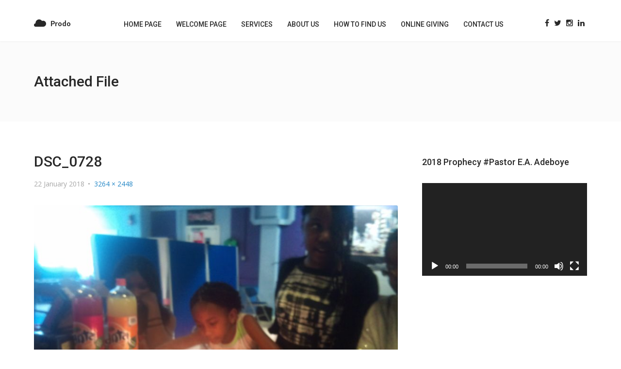

--- FILE ---
content_type: text/html; charset=UTF-8
request_url: https://rccglighthouseabingdon.org/dsc_0728
body_size: 12023
content:
<!DOCTYPE html>
<html class="no-js nav-sticky " dir="ltr" lang="en-GB" prefix="og: https://ogp.me/ns#">
<head>
<meta charset="UTF-8">
<meta name="viewport" content="width=device-width, initial-scale=1">
<meta name="description" content="The Redeemed Christian Church of God | Chruches in Abingdon |Light House Abingdon | near stratton way, Abingdon by the bus stops, family centre|Local  Church in Abingdon We are a large, worldwide, multi-cultural community of charismatic Christians. Light House Abingdon is part of the great commission of the Redeemed Christian Church of God." />
<meta name="keywords" content="Churches in Abingdon, RCCG Abingdon, Pentecostal Church Abingdon" />
<meta name="keywords" content="local church in Abingdon, RCCG Abingdon, Charismatic Church Abingdon" />
<meta name="keywords" content="Finding a church near Abingdon, RCCG Abingdon, Redeemed Church in Abingdon" />
<meta name="Robots" content="index, follow">
<meta name="author" content="Pastor Michael Davies | Deaconess Mrs Lilian Davies" />
<meta name="twitter:card" content="summary" />
<meta name="twitter:site" content="@lighthouseAbing" />
<meta name="twitter:creator" content="@mdavies" />
<meta property="og:url" content="https://twitter.com/lighthouseAbing" />
<meta property="og:title" content="RCCG Lighthouse Twitter" />
<meta property="og:description" content="Lighthouse Abingdon is active on twitter" />
<meta property="og:image" content="https://pbs.twimg.com/profile_images/955792201132453888/e5QiPjV__400x400.jpg" />
<link rel="alternate" hreflang="es" href="http://es.example.com/" />

<link rel="profile" href="http://gmpg.org/xfn/11" />
<link rel="pingback" href="https://rccglighthouseabingdon.org/xmlrpc.php" />
<link href="https://rccglighthouseabingdon.org/wp-content/themes/prodo/assets/images/favicon.png" rel="icon">
<!--[if lt IE 9]>
<script src="https://rccglighthouseabingdon.org/wp-content/themes/prodo/assets/js/html5shiv.min.js"></script>
<script src="https://rccglighthouseabingdon.org/wp-content/themes/prodo/assets/js/respond.min.js"></script>
<![endif]-->

		<!-- All in One SEO 4.8.2 - aioseo.com -->
	<meta name="robots" content="max-image-preview:large" />
	<meta name="author" content="mdavies"/>
	<link rel="canonical" href="https://rccglighthouseabingdon.org/dsc_0728" />
	<meta name="generator" content="All in One SEO (AIOSEO) 4.8.2" />
		<meta property="og:locale" content="en_GB" />
		<meta property="og:site_name" content="RCCG Light House Abingdon | Churches in Abingdon | Praying, Caring and Sharing Jesus Christ" />
		<meta property="og:type" content="article" />
		<meta property="og:title" content="DSC_0728 | RCCG Light House Abingdon | Churches in Abingdon" />
		<meta property="og:url" content="https://rccglighthouseabingdon.org/dsc_0728" />
		<meta property="article:published_time" content="2018-01-22T16:43:43+00:00" />
		<meta property="article:modified_time" content="2018-01-22T16:43:43+00:00" />
		<meta name="twitter:card" content="summary" />
		<meta name="twitter:title" content="DSC_0728 | RCCG Light House Abingdon | Churches in Abingdon" />
		<script type="application/ld+json" class="aioseo-schema">
			{"@context":"https:\/\/schema.org","@graph":[{"@type":"BreadcrumbList","@id":"https:\/\/rccglighthouseabingdon.org\/dsc_0728#breadcrumblist","itemListElement":[{"@type":"ListItem","@id":"https:\/\/rccglighthouseabingdon.org\/#listItem","position":1,"name":"Home"}]},{"@type":"ItemPage","@id":"https:\/\/rccglighthouseabingdon.org\/dsc_0728#itempage","url":"https:\/\/rccglighthouseabingdon.org\/dsc_0728","name":"DSC_0728 | RCCG Light House Abingdon | Churches in Abingdon","inLanguage":"en-GB","isPartOf":{"@id":"https:\/\/rccglighthouseabingdon.org\/#website"},"breadcrumb":{"@id":"https:\/\/rccglighthouseabingdon.org\/dsc_0728#breadcrumblist"},"author":{"@id":"https:\/\/rccglighthouseabingdon.org\/author\/mdavies#author"},"creator":{"@id":"https:\/\/rccglighthouseabingdon.org\/author\/mdavies#author"},"datePublished":"2018-01-22T16:43:43+00:00","dateModified":"2018-01-22T16:43:43+00:00"},{"@type":"Organization","@id":"https:\/\/rccglighthouseabingdon.org\/#organization","name":"RCCG Light House Abingdon | Churches in Abingdon","description":"Praying, Caring and Sharing Jesus Christ","url":"https:\/\/rccglighthouseabingdon.org\/"},{"@type":"Person","@id":"https:\/\/rccglighthouseabingdon.org\/author\/mdavies#author","url":"https:\/\/rccglighthouseabingdon.org\/author\/mdavies","name":"mdavies","image":{"@type":"ImageObject","@id":"https:\/\/rccglighthouseabingdon.org\/dsc_0728#authorImage","url":"https:\/\/secure.gravatar.com\/avatar\/6920e2f759c06bc813d507966f4a8443?s=96&d=mm&r=g","width":96,"height":96,"caption":"mdavies"}},{"@type":"WebSite","@id":"https:\/\/rccglighthouseabingdon.org\/#website","url":"https:\/\/rccglighthouseabingdon.org\/","name":"RCCG Light House Abingdon | Churches in Abingdon","description":"Praying, Caring and Sharing Jesus Christ","inLanguage":"en-GB","publisher":{"@id":"https:\/\/rccglighthouseabingdon.org\/#organization"}}]}
		</script>
		<!-- All in One SEO -->


	<!-- This site is optimized with the Yoast SEO plugin v21.0 - https://yoast.com/wordpress/plugins/seo/ -->
	<title>DSC_0728 | RCCG Light House Abingdon | Churches in Abingdon</title>
	<link rel="canonical" href="https://rccglighthouseabingdon.org/dsc_0728/" />
	<meta name="twitter:card" content="summary_large_image" />
	<meta name="twitter:title" content="DSC_0728 | RCCG Light House Abingdon | Churches in Abingdon" />
	<meta name="twitter:image" content="https://rccglighthouseabingdon.org/wp-content/uploads/2018/01/DSC_0728.jpg" />
	<script type="application/ld+json" class="yoast-schema-graph">{"@context":"https://schema.org","@graph":[{"@type":"WebPage","@id":"https://rccglighthouseabingdon.org/dsc_0728/","url":"https://rccglighthouseabingdon.org/dsc_0728/","name":"DSC_0728 | RCCG Light House Abingdon | Churches in Abingdon","isPartOf":{"@id":"https://rccglighthouseabingdon.org/#website"},"primaryImageOfPage":{"@id":"https://rccglighthouseabingdon.org/dsc_0728/#primaryimage"},"image":{"@id":"https://rccglighthouseabingdon.org/dsc_0728/#primaryimage"},"thumbnailUrl":"https://rccglighthouseabingdon.org/wp-content/uploads/2018/01/DSC_0728.jpg","datePublished":"2018-01-22T16:43:43+00:00","dateModified":"2018-01-22T16:43:43+00:00","breadcrumb":{"@id":"https://rccglighthouseabingdon.org/dsc_0728/#breadcrumb"},"inLanguage":"en-GB","potentialAction":[{"@type":"ReadAction","target":["https://rccglighthouseabingdon.org/dsc_0728/"]}]},{"@type":"ImageObject","inLanguage":"en-GB","@id":"https://rccglighthouseabingdon.org/dsc_0728/#primaryimage","url":"https://rccglighthouseabingdon.org/wp-content/uploads/2018/01/DSC_0728.jpg","contentUrl":"https://rccglighthouseabingdon.org/wp-content/uploads/2018/01/DSC_0728.jpg","width":3264,"height":2448},{"@type":"BreadcrumbList","@id":"https://rccglighthouseabingdon.org/dsc_0728/#breadcrumb","itemListElement":[{"@type":"ListItem","position":1,"name":"Home","item":"https://rccglighthouseabingdon.org/"},{"@type":"ListItem","position":2,"name":"DSC_0728"}]},{"@type":"WebSite","@id":"https://rccglighthouseabingdon.org/#website","url":"https://rccglighthouseabingdon.org/","name":"RCCG Light House Abingdon | Churches in Abingdon","description":"Praying, Caring and Sharing Jesus Christ","potentialAction":[{"@type":"SearchAction","target":{"@type":"EntryPoint","urlTemplate":"https://rccglighthouseabingdon.org/?s={search_term_string}"},"query-input":"required name=search_term_string"}],"inLanguage":"en-GB"}]}</script>
	<!-- / Yoast SEO plugin. -->


<link rel='dns-prefetch' href='//maps.google.com' />
<link rel='dns-prefetch' href='//fonts.googleapis.com' />
<link rel="alternate" type="application/rss+xml" title="RCCG Light House Abingdon | Churches in Abingdon &raquo; Feed" href="https://rccglighthouseabingdon.org/feed" />
<link rel="alternate" type="application/rss+xml" title="RCCG Light House Abingdon | Churches in Abingdon &raquo; Comments Feed" href="https://rccglighthouseabingdon.org/comments/feed" />
<link rel="alternate" type="application/rss+xml" title="RCCG Light House Abingdon | Churches in Abingdon &raquo; DSC_0728 Comments Feed" href="https://rccglighthouseabingdon.org/feed/?attachment_id=343" />
<script type="text/javascript">
/* <![CDATA[ */
window._wpemojiSettings = {"baseUrl":"https:\/\/s.w.org\/images\/core\/emoji\/14.0.0\/72x72\/","ext":".png","svgUrl":"https:\/\/s.w.org\/images\/core\/emoji\/14.0.0\/svg\/","svgExt":".svg","source":{"concatemoji":"https:\/\/rccglighthouseabingdon.org\/wp-includes\/js\/wp-emoji-release.min.js?ver=6.4.7"}};
/*! This file is auto-generated */
!function(i,n){var o,s,e;function c(e){try{var t={supportTests:e,timestamp:(new Date).valueOf()};sessionStorage.setItem(o,JSON.stringify(t))}catch(e){}}function p(e,t,n){e.clearRect(0,0,e.canvas.width,e.canvas.height),e.fillText(t,0,0);var t=new Uint32Array(e.getImageData(0,0,e.canvas.width,e.canvas.height).data),r=(e.clearRect(0,0,e.canvas.width,e.canvas.height),e.fillText(n,0,0),new Uint32Array(e.getImageData(0,0,e.canvas.width,e.canvas.height).data));return t.every(function(e,t){return e===r[t]})}function u(e,t,n){switch(t){case"flag":return n(e,"\ud83c\udff3\ufe0f\u200d\u26a7\ufe0f","\ud83c\udff3\ufe0f\u200b\u26a7\ufe0f")?!1:!n(e,"\ud83c\uddfa\ud83c\uddf3","\ud83c\uddfa\u200b\ud83c\uddf3")&&!n(e,"\ud83c\udff4\udb40\udc67\udb40\udc62\udb40\udc65\udb40\udc6e\udb40\udc67\udb40\udc7f","\ud83c\udff4\u200b\udb40\udc67\u200b\udb40\udc62\u200b\udb40\udc65\u200b\udb40\udc6e\u200b\udb40\udc67\u200b\udb40\udc7f");case"emoji":return!n(e,"\ud83e\udef1\ud83c\udffb\u200d\ud83e\udef2\ud83c\udfff","\ud83e\udef1\ud83c\udffb\u200b\ud83e\udef2\ud83c\udfff")}return!1}function f(e,t,n){var r="undefined"!=typeof WorkerGlobalScope&&self instanceof WorkerGlobalScope?new OffscreenCanvas(300,150):i.createElement("canvas"),a=r.getContext("2d",{willReadFrequently:!0}),o=(a.textBaseline="top",a.font="600 32px Arial",{});return e.forEach(function(e){o[e]=t(a,e,n)}),o}function t(e){var t=i.createElement("script");t.src=e,t.defer=!0,i.head.appendChild(t)}"undefined"!=typeof Promise&&(o="wpEmojiSettingsSupports",s=["flag","emoji"],n.supports={everything:!0,everythingExceptFlag:!0},e=new Promise(function(e){i.addEventListener("DOMContentLoaded",e,{once:!0})}),new Promise(function(t){var n=function(){try{var e=JSON.parse(sessionStorage.getItem(o));if("object"==typeof e&&"number"==typeof e.timestamp&&(new Date).valueOf()<e.timestamp+604800&&"object"==typeof e.supportTests)return e.supportTests}catch(e){}return null}();if(!n){if("undefined"!=typeof Worker&&"undefined"!=typeof OffscreenCanvas&&"undefined"!=typeof URL&&URL.createObjectURL&&"undefined"!=typeof Blob)try{var e="postMessage("+f.toString()+"("+[JSON.stringify(s),u.toString(),p.toString()].join(",")+"));",r=new Blob([e],{type:"text/javascript"}),a=new Worker(URL.createObjectURL(r),{name:"wpTestEmojiSupports"});return void(a.onmessage=function(e){c(n=e.data),a.terminate(),t(n)})}catch(e){}c(n=f(s,u,p))}t(n)}).then(function(e){for(var t in e)n.supports[t]=e[t],n.supports.everything=n.supports.everything&&n.supports[t],"flag"!==t&&(n.supports.everythingExceptFlag=n.supports.everythingExceptFlag&&n.supports[t]);n.supports.everythingExceptFlag=n.supports.everythingExceptFlag&&!n.supports.flag,n.DOMReady=!1,n.readyCallback=function(){n.DOMReady=!0}}).then(function(){return e}).then(function(){var e;n.supports.everything||(n.readyCallback(),(e=n.source||{}).concatemoji?t(e.concatemoji):e.wpemoji&&e.twemoji&&(t(e.twemoji),t(e.wpemoji)))}))}((window,document),window._wpemojiSettings);
/* ]]> */
</script>
<style id='wp-emoji-styles-inline-css' type='text/css'>

	img.wp-smiley, img.emoji {
		display: inline !important;
		border: none !important;
		box-shadow: none !important;
		height: 1em !important;
		width: 1em !important;
		margin: 0 0.07em !important;
		vertical-align: -0.1em !important;
		background: none !important;
		padding: 0 !important;
	}
</style>
<link rel='stylesheet' id='wp-block-library-css' href='https://rccglighthouseabingdon.org/wp-includes/css/dist/block-library/style.min.css?ver=6.4.7' type='text/css' media='all' />
<style id='classic-theme-styles-inline-css' type='text/css'>
/*! This file is auto-generated */
.wp-block-button__link{color:#fff;background-color:#32373c;border-radius:9999px;box-shadow:none;text-decoration:none;padding:calc(.667em + 2px) calc(1.333em + 2px);font-size:1.125em}.wp-block-file__button{background:#32373c;color:#fff;text-decoration:none}
</style>
<style id='global-styles-inline-css' type='text/css'>
body{--wp--preset--color--black: #000000;--wp--preset--color--cyan-bluish-gray: #abb8c3;--wp--preset--color--white: #ffffff;--wp--preset--color--pale-pink: #f78da7;--wp--preset--color--vivid-red: #cf2e2e;--wp--preset--color--luminous-vivid-orange: #ff6900;--wp--preset--color--luminous-vivid-amber: #fcb900;--wp--preset--color--light-green-cyan: #7bdcb5;--wp--preset--color--vivid-green-cyan: #00d084;--wp--preset--color--pale-cyan-blue: #8ed1fc;--wp--preset--color--vivid-cyan-blue: #0693e3;--wp--preset--color--vivid-purple: #9b51e0;--wp--preset--gradient--vivid-cyan-blue-to-vivid-purple: linear-gradient(135deg,rgba(6,147,227,1) 0%,rgb(155,81,224) 100%);--wp--preset--gradient--light-green-cyan-to-vivid-green-cyan: linear-gradient(135deg,rgb(122,220,180) 0%,rgb(0,208,130) 100%);--wp--preset--gradient--luminous-vivid-amber-to-luminous-vivid-orange: linear-gradient(135deg,rgba(252,185,0,1) 0%,rgba(255,105,0,1) 100%);--wp--preset--gradient--luminous-vivid-orange-to-vivid-red: linear-gradient(135deg,rgba(255,105,0,1) 0%,rgb(207,46,46) 100%);--wp--preset--gradient--very-light-gray-to-cyan-bluish-gray: linear-gradient(135deg,rgb(238,238,238) 0%,rgb(169,184,195) 100%);--wp--preset--gradient--cool-to-warm-spectrum: linear-gradient(135deg,rgb(74,234,220) 0%,rgb(151,120,209) 20%,rgb(207,42,186) 40%,rgb(238,44,130) 60%,rgb(251,105,98) 80%,rgb(254,248,76) 100%);--wp--preset--gradient--blush-light-purple: linear-gradient(135deg,rgb(255,206,236) 0%,rgb(152,150,240) 100%);--wp--preset--gradient--blush-bordeaux: linear-gradient(135deg,rgb(254,205,165) 0%,rgb(254,45,45) 50%,rgb(107,0,62) 100%);--wp--preset--gradient--luminous-dusk: linear-gradient(135deg,rgb(255,203,112) 0%,rgb(199,81,192) 50%,rgb(65,88,208) 100%);--wp--preset--gradient--pale-ocean: linear-gradient(135deg,rgb(255,245,203) 0%,rgb(182,227,212) 50%,rgb(51,167,181) 100%);--wp--preset--gradient--electric-grass: linear-gradient(135deg,rgb(202,248,128) 0%,rgb(113,206,126) 100%);--wp--preset--gradient--midnight: linear-gradient(135deg,rgb(2,3,129) 0%,rgb(40,116,252) 100%);--wp--preset--font-size--small: 13px;--wp--preset--font-size--medium: 20px;--wp--preset--font-size--large: 36px;--wp--preset--font-size--x-large: 42px;--wp--preset--spacing--20: 0.44rem;--wp--preset--spacing--30: 0.67rem;--wp--preset--spacing--40: 1rem;--wp--preset--spacing--50: 1.5rem;--wp--preset--spacing--60: 2.25rem;--wp--preset--spacing--70: 3.38rem;--wp--preset--spacing--80: 5.06rem;--wp--preset--shadow--natural: 6px 6px 9px rgba(0, 0, 0, 0.2);--wp--preset--shadow--deep: 12px 12px 50px rgba(0, 0, 0, 0.4);--wp--preset--shadow--sharp: 6px 6px 0px rgba(0, 0, 0, 0.2);--wp--preset--shadow--outlined: 6px 6px 0px -3px rgba(255, 255, 255, 1), 6px 6px rgba(0, 0, 0, 1);--wp--preset--shadow--crisp: 6px 6px 0px rgba(0, 0, 0, 1);}:where(.is-layout-flex){gap: 0.5em;}:where(.is-layout-grid){gap: 0.5em;}body .is-layout-flow > .alignleft{float: left;margin-inline-start: 0;margin-inline-end: 2em;}body .is-layout-flow > .alignright{float: right;margin-inline-start: 2em;margin-inline-end: 0;}body .is-layout-flow > .aligncenter{margin-left: auto !important;margin-right: auto !important;}body .is-layout-constrained > .alignleft{float: left;margin-inline-start: 0;margin-inline-end: 2em;}body .is-layout-constrained > .alignright{float: right;margin-inline-start: 2em;margin-inline-end: 0;}body .is-layout-constrained > .aligncenter{margin-left: auto !important;margin-right: auto !important;}body .is-layout-constrained > :where(:not(.alignleft):not(.alignright):not(.alignfull)){max-width: var(--wp--style--global--content-size);margin-left: auto !important;margin-right: auto !important;}body .is-layout-constrained > .alignwide{max-width: var(--wp--style--global--wide-size);}body .is-layout-flex{display: flex;}body .is-layout-flex{flex-wrap: wrap;align-items: center;}body .is-layout-flex > *{margin: 0;}body .is-layout-grid{display: grid;}body .is-layout-grid > *{margin: 0;}:where(.wp-block-columns.is-layout-flex){gap: 2em;}:where(.wp-block-columns.is-layout-grid){gap: 2em;}:where(.wp-block-post-template.is-layout-flex){gap: 1.25em;}:where(.wp-block-post-template.is-layout-grid){gap: 1.25em;}.has-black-color{color: var(--wp--preset--color--black) !important;}.has-cyan-bluish-gray-color{color: var(--wp--preset--color--cyan-bluish-gray) !important;}.has-white-color{color: var(--wp--preset--color--white) !important;}.has-pale-pink-color{color: var(--wp--preset--color--pale-pink) !important;}.has-vivid-red-color{color: var(--wp--preset--color--vivid-red) !important;}.has-luminous-vivid-orange-color{color: var(--wp--preset--color--luminous-vivid-orange) !important;}.has-luminous-vivid-amber-color{color: var(--wp--preset--color--luminous-vivid-amber) !important;}.has-light-green-cyan-color{color: var(--wp--preset--color--light-green-cyan) !important;}.has-vivid-green-cyan-color{color: var(--wp--preset--color--vivid-green-cyan) !important;}.has-pale-cyan-blue-color{color: var(--wp--preset--color--pale-cyan-blue) !important;}.has-vivid-cyan-blue-color{color: var(--wp--preset--color--vivid-cyan-blue) !important;}.has-vivid-purple-color{color: var(--wp--preset--color--vivid-purple) !important;}.has-black-background-color{background-color: var(--wp--preset--color--black) !important;}.has-cyan-bluish-gray-background-color{background-color: var(--wp--preset--color--cyan-bluish-gray) !important;}.has-white-background-color{background-color: var(--wp--preset--color--white) !important;}.has-pale-pink-background-color{background-color: var(--wp--preset--color--pale-pink) !important;}.has-vivid-red-background-color{background-color: var(--wp--preset--color--vivid-red) !important;}.has-luminous-vivid-orange-background-color{background-color: var(--wp--preset--color--luminous-vivid-orange) !important;}.has-luminous-vivid-amber-background-color{background-color: var(--wp--preset--color--luminous-vivid-amber) !important;}.has-light-green-cyan-background-color{background-color: var(--wp--preset--color--light-green-cyan) !important;}.has-vivid-green-cyan-background-color{background-color: var(--wp--preset--color--vivid-green-cyan) !important;}.has-pale-cyan-blue-background-color{background-color: var(--wp--preset--color--pale-cyan-blue) !important;}.has-vivid-cyan-blue-background-color{background-color: var(--wp--preset--color--vivid-cyan-blue) !important;}.has-vivid-purple-background-color{background-color: var(--wp--preset--color--vivid-purple) !important;}.has-black-border-color{border-color: var(--wp--preset--color--black) !important;}.has-cyan-bluish-gray-border-color{border-color: var(--wp--preset--color--cyan-bluish-gray) !important;}.has-white-border-color{border-color: var(--wp--preset--color--white) !important;}.has-pale-pink-border-color{border-color: var(--wp--preset--color--pale-pink) !important;}.has-vivid-red-border-color{border-color: var(--wp--preset--color--vivid-red) !important;}.has-luminous-vivid-orange-border-color{border-color: var(--wp--preset--color--luminous-vivid-orange) !important;}.has-luminous-vivid-amber-border-color{border-color: var(--wp--preset--color--luminous-vivid-amber) !important;}.has-light-green-cyan-border-color{border-color: var(--wp--preset--color--light-green-cyan) !important;}.has-vivid-green-cyan-border-color{border-color: var(--wp--preset--color--vivid-green-cyan) !important;}.has-pale-cyan-blue-border-color{border-color: var(--wp--preset--color--pale-cyan-blue) !important;}.has-vivid-cyan-blue-border-color{border-color: var(--wp--preset--color--vivid-cyan-blue) !important;}.has-vivid-purple-border-color{border-color: var(--wp--preset--color--vivid-purple) !important;}.has-vivid-cyan-blue-to-vivid-purple-gradient-background{background: var(--wp--preset--gradient--vivid-cyan-blue-to-vivid-purple) !important;}.has-light-green-cyan-to-vivid-green-cyan-gradient-background{background: var(--wp--preset--gradient--light-green-cyan-to-vivid-green-cyan) !important;}.has-luminous-vivid-amber-to-luminous-vivid-orange-gradient-background{background: var(--wp--preset--gradient--luminous-vivid-amber-to-luminous-vivid-orange) !important;}.has-luminous-vivid-orange-to-vivid-red-gradient-background{background: var(--wp--preset--gradient--luminous-vivid-orange-to-vivid-red) !important;}.has-very-light-gray-to-cyan-bluish-gray-gradient-background{background: var(--wp--preset--gradient--very-light-gray-to-cyan-bluish-gray) !important;}.has-cool-to-warm-spectrum-gradient-background{background: var(--wp--preset--gradient--cool-to-warm-spectrum) !important;}.has-blush-light-purple-gradient-background{background: var(--wp--preset--gradient--blush-light-purple) !important;}.has-blush-bordeaux-gradient-background{background: var(--wp--preset--gradient--blush-bordeaux) !important;}.has-luminous-dusk-gradient-background{background: var(--wp--preset--gradient--luminous-dusk) !important;}.has-pale-ocean-gradient-background{background: var(--wp--preset--gradient--pale-ocean) !important;}.has-electric-grass-gradient-background{background: var(--wp--preset--gradient--electric-grass) !important;}.has-midnight-gradient-background{background: var(--wp--preset--gradient--midnight) !important;}.has-small-font-size{font-size: var(--wp--preset--font-size--small) !important;}.has-medium-font-size{font-size: var(--wp--preset--font-size--medium) !important;}.has-large-font-size{font-size: var(--wp--preset--font-size--large) !important;}.has-x-large-font-size{font-size: var(--wp--preset--font-size--x-large) !important;}
.wp-block-navigation a:where(:not(.wp-element-button)){color: inherit;}
:where(.wp-block-post-template.is-layout-flex){gap: 1.25em;}:where(.wp-block-post-template.is-layout-grid){gap: 1.25em;}
:where(.wp-block-columns.is-layout-flex){gap: 2em;}:where(.wp-block-columns.is-layout-grid){gap: 2em;}
.wp-block-pullquote{font-size: 1.5em;line-height: 1.6;}
</style>
<link rel='stylesheet' id='foobox-free-min-css' href='https://rccglighthouseabingdon.org/wp-content/plugins/foobox-image-lightbox/free/css/foobox.free.min.css?ver=2.7.34' type='text/css' media='all' />
<link crossorigin="anonymous" rel='stylesheet' id='roboto-css' href='//fonts.googleapis.com/css?family=Roboto%3A300%2C400%2C400italic%2C500%2C500italic&#038;ver=6.4.7' type='text/css' media='all' />
<link crossorigin="anonymous" rel='stylesheet' id='open-sans-css' href='//fonts.googleapis.com/css?family=Open+Sans%3A300%2C300italic%2C400%2C400italic%2C600%2C600italic%2C700%2C700italic&#038;ver=6.4.7' type='text/css' media='all' />
<link rel='stylesheet' id='bootstrap-css' href='https://rccglighthouseabingdon.org/wp-content/themes/prodo/assets/bootstrap/css/bootstrap.min.css?ver=6.4.7' type='text/css' media='all' />
<link rel='stylesheet' id='font-awesome-css' href='https://rccglighthouseabingdon.org/wp-content/themes/prodo/assets/css/plugins/font-awesome.min.css?ver=6.4.7' type='text/css' media='all' />
<link rel='stylesheet' id='isotope-css' href='https://rccglighthouseabingdon.org/wp-content/themes/prodo/assets/css/plugins/isotope.min.css?ver=6.4.7' type='text/css' media='all' />
<link rel='stylesheet' id='style-css' href='https://rccglighthouseabingdon.org/wp-content/themes/prodo/assets/css/style.min.css?ver=2.1' type='text/css' media='all' />
<link rel='stylesheet' id='wp-style-css' href='https://rccglighthouseabingdon.org/wp-content/themes/prodo/style.css?ver=6.4.7' type='text/css' media='all' />
<link rel='stylesheet' id='responsive-css' href='https://rccglighthouseabingdon.org/wp-content/themes/prodo/assets/css/responsive.min.css?ver=6.4.7' type='text/css' media='all' />
<!--[if lt IE 9]>
<link rel='stylesheet' id='oldie-css' href='https://rccglighthouseabingdon.org/wp-content/themes/prodo/assets/css/oldie.min.css?ver=6.4.7' type='text/css' media='all' />
<![endif]-->
<style id='akismet-widget-style-inline-css' type='text/css'>

			.a-stats {
				--akismet-color-mid-green: #357b49;
				--akismet-color-white: #fff;
				--akismet-color-light-grey: #f6f7f7;

				max-width: 350px;
				width: auto;
			}

			.a-stats * {
				all: unset;
				box-sizing: border-box;
			}

			.a-stats strong {
				font-weight: 600;
			}

			.a-stats a.a-stats__link,
			.a-stats a.a-stats__link:visited,
			.a-stats a.a-stats__link:active {
				background: var(--akismet-color-mid-green);
				border: none;
				box-shadow: none;
				border-radius: 8px;
				color: var(--akismet-color-white);
				cursor: pointer;
				display: block;
				font-family: -apple-system, BlinkMacSystemFont, 'Segoe UI', 'Roboto', 'Oxygen-Sans', 'Ubuntu', 'Cantarell', 'Helvetica Neue', sans-serif;
				font-weight: 500;
				padding: 12px;
				text-align: center;
				text-decoration: none;
				transition: all 0.2s ease;
			}

			/* Extra specificity to deal with TwentyTwentyOne focus style */
			.widget .a-stats a.a-stats__link:focus {
				background: var(--akismet-color-mid-green);
				color: var(--akismet-color-white);
				text-decoration: none;
			}

			.a-stats a.a-stats__link:hover {
				filter: brightness(110%);
				box-shadow: 0 4px 12px rgba(0, 0, 0, 0.06), 0 0 2px rgba(0, 0, 0, 0.16);
			}

			.a-stats .count {
				color: var(--akismet-color-white);
				display: block;
				font-size: 1.5em;
				line-height: 1.4;
				padding: 0 13px;
				white-space: nowrap;
			}
		
</style>
<script type="text/javascript" src="https://rccglighthouseabingdon.org/wp-includes/js/jquery/jquery.min.js?ver=3.7.1" id="jquery-core-js"></script>
<script type="text/javascript" src="https://rccglighthouseabingdon.org/wp-includes/js/jquery/jquery-migrate.min.js?ver=3.4.1" id="jquery-migrate-js"></script>
<script type="text/javascript" src="https://rccglighthouseabingdon.org/wp-content/themes/prodo/assets/js/modernizr.min.js?ver=6.4.7" id="modernizr-js"></script>
<script type="text/javascript" id="foobox-free-min-js-before">
/* <![CDATA[ */
/* Run FooBox FREE (v2.7.34) */
var FOOBOX = window.FOOBOX = {
	ready: true,
	disableOthers: false,
	o: {wordpress: { enabled: true }, countMessage:'image %index of %total', captions: { dataTitle: ["captionTitle","title"], dataDesc: ["captionDesc","description"] }, rel: '', excludes:'.fbx-link,.nofoobox,.nolightbox,a[href*="pinterest.com/pin/create/button/"]', affiliate : { enabled: false }},
	selectors: [
		".foogallery-container.foogallery-lightbox-foobox", ".foogallery-container.foogallery-lightbox-foobox-free", ".gallery", ".wp-block-gallery", ".wp-caption", ".wp-block-image", "a:has(img[class*=wp-image-])", ".foobox"
	],
	pre: function( $ ){
		// Custom JavaScript (Pre)
		
	},
	post: function( $ ){
		// Custom JavaScript (Post)
		
		// Custom Captions Code
		
	},
	custom: function( $ ){
		// Custom Extra JS
		
	}
};
/* ]]> */
</script>
<script type="text/javascript" src="https://rccglighthouseabingdon.org/wp-content/plugins/foobox-image-lightbox/free/js/foobox.free.min.js?ver=2.7.34" id="foobox-free-min-js"></script>
<link rel="https://api.w.org/" href="https://rccglighthouseabingdon.org/wp-json/" /><link rel="alternate" type="application/json" href="https://rccglighthouseabingdon.org/wp-json/wp/v2/media/343" /><link rel="EditURI" type="application/rsd+xml" title="RSD" href="https://rccglighthouseabingdon.org/xmlrpc.php?rsd" />
<meta name="generator" content="WordPress 6.4.7" />
<link rel='shortlink' href='https://rccglighthouseabingdon.org/?p=343' />
<link rel="alternate" type="application/json+oembed" href="https://rccglighthouseabingdon.org/wp-json/oembed/1.0/embed?url=https%3A%2F%2Frccglighthouseabingdon.org%2Fdsc_0728" />
<link rel="alternate" type="text/xml+oembed" href="https://rccglighthouseabingdon.org/wp-json/oembed/1.0/embed?url=https%3A%2F%2Frccglighthouseabingdon.org%2Fdsc_0728&#038;format=xml" />
<!-- There is no amphtml version available for this URL. --><link rel="icon" href="https://rccglighthouseabingdon.org/wp-content/uploads/2023/01/cropped-rccg-logo-32x32.png" sizes="32x32" />
<link rel="icon" href="https://rccglighthouseabingdon.org/wp-content/uploads/2023/01/cropped-rccg-logo-192x192.png" sizes="192x192" />
<link rel="apple-touch-icon" href="https://rccglighthouseabingdon.org/wp-content/uploads/2023/01/cropped-rccg-logo-180x180.png" />
<meta name="msapplication-TileImage" content="https://rccglighthouseabingdon.org/wp-content/uploads/2023/01/cropped-rccg-logo-270x270.png" />
		<style type="text/css" id="wp-custom-css">
			/* DivTable.com */
.divTable{
	display: table;
	width: 100%;
}
.divTableRow {
	display: table-row;
}
.divTableHeading {
	background-color: #EEE;
	display: table-header-group;
}
.divTableCell, .divTableHead {
	border: 1px solid #999999;
	display: table-cell;
	padding: 3px 10px;
}
.divTableHeading {
	background-color: #EEE;
	display: table-header-group;
	font-weight: bold;
}
.divTableFoot {
	background-color: #EEE;
	display: table-footer-group;
	font-weight: bold;
}
.divTableBody {
	display: table-row-group;
}		</style>
		</head>
<body class="attachment attachment-template-default single single-attachment postid-343 attachmentid-343 attachment-jpeg nav-sticky">
				
		<div class="navbar navbar-fixed-top floating positive two" role="navigation">
			<div class="container">
			<div class="navbar-header">
				<button type="button" class="navbar-toggle" data-toggle="collapse" data-target="#navbar-collapse">
					<span class="icon-bar"></span>
					<span class="icon-bar"></span>
					<span class="icon-bar"></span>
				</button>
				<a class="navbar-brand" href="https://rccglighthouseabingdon.org">
																				<img src="https://rccglighthouseabingdon.org/wp-content/themes/prodo/assets/images/logo-dark-full.png" alt="">
									</a>
			</div>
			<div class="collapse navbar-collapse" id="navbar-collapse">
				<div class="social">
					<a href="http://facebook.com/" title="Facebook" target="_blank"><i class="fa fa-facebook"></i></a><a href="http://twitter.com/" title="Twitter" target="_blank"><i class="fa fa-twitter"></i></a><a href="http://instagram.com/" title="Instagram" target="_blank"><i class="fa fa-instagram"></i></a><a href="http://linkedin.com/" title="Linkedin" target="_blank"><i class="fa fa-linkedin"></i></a>				</div>
				<ul id="menu-lighthose" class="nav navbar-nav navbar-right"><li id="menu-item-668" class="menu-item menu-item-type-post_type menu-item-object-page menu-item-home menu-item-668"><a href="https://rccglighthouseabingdon.org/">Home Page</a></li>
<li id="menu-item-698" class="menu-item menu-item-type-post_type menu-item-object-page menu-item-698"><a href="https://rccglighthouseabingdon.org/#welcome-page">Welcome Page</a></li>
<li id="menu-item-699" class="menu-item menu-item-type-post_type menu-item-object-page menu-item-699"><a href="https://rccglighthouseabingdon.org/#services">Services</a></li>
<li id="menu-item-696" class="menu-item menu-item-type-post_type menu-item-object-page menu-item-has-children menu-item-696 dropdown"><a href="https://rccglighthouseabingdon.org/#about-us">About Us</a>
<ul class="sub-menu dropdown-menu">
	<li id="menu-item-697" class="menu-item menu-item-type-post_type menu-item-object-page menu-item-697"><a href="https://rccglighthouseabingdon.org/about-us/our-pastors">Our Pastors</a></li>
</ul>
</li>
<li id="menu-item-704" class="menu-item menu-item-type-post_type menu-item-object-page menu-item-704"><a href="https://rccglighthouseabingdon.org/#how-to-find-us">How to Find us</a></li>
<li id="menu-item-810" class="menu-item menu-item-type-post_type menu-item-object-page menu-item-810"><a href="https://rccglighthouseabingdon.org/give-online">Online Giving</a></li>
<li id="menu-item-772" class="menu-item menu-item-type-post_type menu-item-object-page menu-item-772"><a href="https://rccglighthouseabingdon.org/#contact-us">Contact US</a></li>
</ul>			</div>
		</div>
	</div>

	<section class="section alt-background offsetTop offsetBottom">
		<div class="container">
			<div class="row">
				<div class="col-md-12">
					<header>
						<h2>Attached File</h2>
					</header>
				</div>
			</div>
		</div>
	</section>

	<section class="section offsetTopS offsetBottom">
		<div class="container">
			<div class="row">
									<div class="col-md-8 col-sm-8">
						
<article id="post-343" class="row blog-post offsetTopS offsetBottomS is-single post-343 attachment type-attachment status-inherit hentry">
	<div class="col-md-12 col-sm-12">
		<header>
						<h2>DSC_0728</h2>
						<div class="info">
				<span>22 January 2018</span>
				<span><a href="https://rccglighthouseabingdon.org/wp-content/uploads/2018/01/DSC_0728.jpg">3264 &times; 2448</a></span>
							</div>
		</header>
		<a href="https://rccglighthouseabingdon.org/dsc_0364" title="DSC_0728" rel="attachment"><img width="750" height="563" src="https://rccglighthouseabingdon.org/wp-content/uploads/2018/01/DSC_0728.jpg" class="attachment-750x750 size-750x750" alt="" decoding="async" fetchpriority="high" srcset="https://rccglighthouseabingdon.org/wp-content/uploads/2018/01/DSC_0728.jpg 3264w, https://rccglighthouseabingdon.org/wp-content/uploads/2018/01/DSC_0728-300x225.jpg 300w, https://rccglighthouseabingdon.org/wp-content/uploads/2018/01/DSC_0728-768x576.jpg 768w, https://rccglighthouseabingdon.org/wp-content/uploads/2018/01/DSC_0728-1024x768.jpg 1024w" sizes="(max-width: 750px) 100vw, 750px" /></a>

				
			</div>
</article>



	<hr>

<div class="offsetTopS"></div>


	<div id="respond" class="comment-respond">
		<h3 id="reply-title" class="comment-reply-title">Leave a Reply <small><a rel="nofollow" id="cancel-comment-reply-link" href="/dsc_0728#respond" style="display:none;">Cancel reply</a></small></h3><form action="https://rccglighthouseabingdon.org/wp-comments-post.php" method="post" id="commentform" class="comment-form">
		<div class="offsetTopS offsetBottomS">
			<p class="comment-notes">Your email address will not be published.</p>
		</div>
		<div class="row">
			<div class="col-md-12">
				<div class="field">
					<textarea id="comment" name="comment" class="field-comment" placeholder="Comment" aria-required="true"></textarea>
				</div>
			</div>
		</div>
			<div class="row">
				<div class="col-md-6 col-sm-6">
					<div class="field">
						<input type="text" id="author" name="author" class="field-name" placeholder="Name" value="" aria-required='true'>
					</div>
				</div>

				<div class="col-md-6 col-sm-6">
					<div class="field">
						<input type="email" id="email" name="email" class="field-email" placeholder="Email" value="" aria-required='true'>
					</div>
				</div>
			</div>

			<div class="row">
				<div class="col-md-12 col-sm-12">
					<div class="field">
						<input type="text" id="url" name="url" class="field-url" placeholder="Website" value="">
					</div>
				</div>
			</div>
<p class="form-submit"><input name="submit" type="submit" id="submit" class="submit" value="Post Comment" /> <input type='hidden' name='comment_post_ID' value='343' id='comment_post_ID' />
<input type='hidden' name='comment_parent' id='comment_parent' value='0' />
</p><p style="display: none !important;" class="akismet-fields-container" data-prefix="ak_"><label>&#916;<textarea name="ak_hp_textarea" cols="45" rows="8" maxlength="100"></textarea></label><input type="hidden" id="ak_js_1" name="ak_js" value="123"/><script>document.getElementById( "ak_js_1" ).setAttribute( "value", ( new Date() ).getTime() );</script></p></form>	</div><!-- #respond -->
						</div>
					<div class="col-md-4 col-sm-4">
						<div class="row">
	<div class="col-md-12 col-sm-12">
		<div id="media_video-2" class="row sidebar widget widget_media_video"><div class="col-md-12 col-sm-12"><header><h4>2018 Prophecy #Pastor E.A. Adeboye</h4></header><div style="width:100%;" class="wp-video"><!--[if lt IE 9]><script>document.createElement('video');</script><![endif]-->
<video class="wp-video-shortcode" id="video-343-1" preload="metadata" controls="controls"><source type="video/youtube" src="https://www.youtube.com/watch?v=ZdL_hhUfLKI&#038;_=1" /><a href="https://www.youtube.com/watch?v=ZdL_hhUfLKI">https://www.youtube.com/watch?v=ZdL_hhUfLKI</a></video></div></div></div>	</div>
</div>					</div>
							</div>
		</div>
	</section>

<footer class="footer offsetTopS offsetBottomS ">
	<div class="container offsetTopS offsetBottomS">
		<div class="row">
			<div class="col-md-12 menu_container"><ul id="menu-footer" class="menu"><li id="menu-item-705" class="menu-item menu-item-type-post_type menu-item-object-page menu-item-705"><a href="https://rccglighthouseabingdon.org/data-protection-policy">Our data protection policy</a></li>
<li id="menu-item-708" class="menu-item menu-item-type-post_type menu-item-object-page menu-item-privacy-policy menu-item-708"><a rel="privacy-policy" href="https://rccglighthouseabingdon.org/data-protection-policy/privacy-policy">Privacy &#038; Policy</a></li>
<li id="menu-item-706" class="menu-item menu-item-type-post_type menu-item-object-page menu-item-706"><a href="https://rccglighthouseabingdon.org/data-protection-policy/anti-spam-policy">Anti-Spam Policy</a></li>
<li id="menu-item-707" class="menu-item menu-item-type-post_type menu-item-object-page menu-item-707"><a href="https://rccglighthouseabingdon.org/data-protection-policy/terms-condition">Terms &#038; Condition</a></li>
<li id="menu-item-709" class="menu-item menu-item-type-post_type menu-item-object-page menu-item-709"><a href="https://rccglighthouseabingdon.org/the-church-in-abingdon">The Church in Abingdon</a></li>
</ul></div>			<div class="col-md-5 col-sm-5">
								<a class="to-top"><i class="fa fa-angle-up"></i></a>
								<span>2015 &copy; Prodo. All rights reserved.</span>
			</div>
			<div class="col-md-7 col-sm-7 social">
				<a href="http://facebook.com/" title="Facebook" target="_blank"><i class="fa fa-facebook"></i></a><a href="http://twitter.com/" title="Twitter" target="_blank"><i class="fa fa-twitter"></i></a><a href="http://instagram.com/" title="Instagram" target="_blank"><i class="fa fa-instagram"></i></a><a href="http://linkedin.com/" title="Linkedin" target="_blank"><i class="fa fa-linkedin"></i></a>			</div>
		</div>
	</div>
</footer>

<script>
var Prodo = {
	'loader': false,
	'animations': true,
	'navigation': 'sticky'
};
</script>

<link rel='stylesheet' id='mediaelement-css' href='https://rccglighthouseabingdon.org/wp-includes/js/mediaelement/mediaelementplayer-legacy.min.css?ver=4.2.17' type='text/css' media='all' />
<link rel='stylesheet' id='wp-mediaelement-css' href='https://rccglighthouseabingdon.org/wp-includes/js/mediaelement/wp-mediaelement.min.css?ver=6.4.7' type='text/css' media='all' />
<script type="text/javascript" src="https://rccglighthouseabingdon.org/wp-content/themes/prodo/assets/bootstrap/js/bootstrap.min.js?ver=6.4.7" id="bootstrap-js"></script>
<script type="text/javascript" src="//maps.google.com/maps/api/js" id="google-maps-js"></script>
<script type="text/javascript" src="https://rccglighthouseabingdon.org/wp-content/themes/prodo/assets/js/jquery.gmap.min.js?ver=6.4.7" id="gmap-js"></script>
<script type="text/javascript" src="https://rccglighthouseabingdon.org/wp-content/themes/prodo/assets/js/retina.min.js?ver=1.3.0" id="retina-js"></script>
<script type="text/javascript" src="https://rccglighthouseabingdon.org/wp-content/themes/prodo/assets/js/jquery.scrollto.min.js?ver=2.1.3" id="scrollto-js"></script>
<script type="text/javascript" src="https://rccglighthouseabingdon.org/wp-content/themes/prodo/assets/js/smoothscroll.min.js?ver=6.4.7" id="smoothscroll-js"></script>
<script type="text/javascript" src="https://rccglighthouseabingdon.org/wp-content/themes/prodo/assets/js/jquery.mb.ytplayer.min.js?ver=25062016" id="mbytplayer-js"></script>
<script type="text/javascript" src="https://rccglighthouseabingdon.org/wp-content/themes/prodo/assets/js/jquery.parallax.min.js?ver=6.4.7" id="parallax-js"></script>
<script type="text/javascript" src="https://rccglighthouseabingdon.org/wp-content/themes/prodo/assets/js/jquery.isotope.min.js?ver=6.4.7" id="isotope-js"></script>
<script type="text/javascript" src="https://rccglighthouseabingdon.org/wp-content/themes/prodo/assets/js/jquery.nav.min.js?ver=6.4.7" id="nav-js"></script>
<script type="text/javascript" src="https://rccglighthouseabingdon.org/wp-content/themes/prodo/assets/js/jquery.knob.min.js?ver=6.4.7" id="knob-js"></script>
<script type="text/javascript" src="https://rccglighthouseabingdon.org/wp-content/themes/prodo/assets/js/prodo.min.js?ver=2.1" id="theme-js"></script>
<script type="text/javascript" src="https://rccglighthouseabingdon.org/wp-includes/js/comment-reply.min.js?ver=6.4.7" id="comment-reply-js" async="async" data-wp-strategy="async"></script>
<script type="text/javascript" id="mediaelement-core-js-before">
/* <![CDATA[ */
var mejsL10n = {"language":"en","strings":{"mejs.download-file":"Download File","mejs.install-flash":"You are using a browser that does not have Flash player enabled or installed. Please turn on your Flash player plugin or download the latest version from https:\/\/get.adobe.com\/flashplayer\/","mejs.fullscreen":"Fullscreen","mejs.play":"Play","mejs.pause":"Pause","mejs.time-slider":"Time Slider","mejs.time-help-text":"Use Left\/Right Arrow keys to advance one second, Up\/Down arrows to advance ten seconds.","mejs.live-broadcast":"Live Broadcast","mejs.volume-help-text":"Use Up\/Down Arrow keys to increase or decrease volume.","mejs.unmute":"Unmute","mejs.mute":"Mute","mejs.volume-slider":"Volume Slider","mejs.video-player":"Video Player","mejs.audio-player":"Audio Player","mejs.captions-subtitles":"Captions\/Subtitles","mejs.captions-chapters":"Chapters","mejs.none":"None","mejs.afrikaans":"Afrikaans","mejs.albanian":"Albanian","mejs.arabic":"Arabic","mejs.belarusian":"Belarusian","mejs.bulgarian":"Bulgarian","mejs.catalan":"Catalan","mejs.chinese":"Chinese","mejs.chinese-simplified":"Chinese (Simplified)","mejs.chinese-traditional":"Chinese (Traditional)","mejs.croatian":"Croatian","mejs.czech":"Czech","mejs.danish":"Danish","mejs.dutch":"Dutch","mejs.english":"English","mejs.estonian":"Estonian","mejs.filipino":"Filipino","mejs.finnish":"Finnish","mejs.french":"French","mejs.galician":"Galician","mejs.german":"German","mejs.greek":"Greek","mejs.haitian-creole":"Haitian Creole","mejs.hebrew":"Hebrew","mejs.hindi":"Hindi","mejs.hungarian":"Hungarian","mejs.icelandic":"Icelandic","mejs.indonesian":"Indonesian","mejs.irish":"Irish","mejs.italian":"Italian","mejs.japanese":"Japanese","mejs.korean":"Korean","mejs.latvian":"Latvian","mejs.lithuanian":"Lithuanian","mejs.macedonian":"Macedonian","mejs.malay":"Malay","mejs.maltese":"Maltese","mejs.norwegian":"Norwegian","mejs.persian":"Persian","mejs.polish":"Polish","mejs.portuguese":"Portuguese","mejs.romanian":"Romanian","mejs.russian":"Russian","mejs.serbian":"Serbian","mejs.slovak":"Slovak","mejs.slovenian":"Slovenian","mejs.spanish":"Spanish","mejs.swahili":"Swahili","mejs.swedish":"Swedish","mejs.tagalog":"Tagalog","mejs.thai":"Thai","mejs.turkish":"Turkish","mejs.ukrainian":"Ukrainian","mejs.vietnamese":"Vietnamese","mejs.welsh":"Welsh","mejs.yiddish":"Yiddish"}};
/* ]]> */
</script>
<script type="text/javascript" src="https://rccglighthouseabingdon.org/wp-includes/js/mediaelement/mediaelement-and-player.min.js?ver=4.2.17" id="mediaelement-core-js"></script>
<script type="text/javascript" src="https://rccglighthouseabingdon.org/wp-includes/js/mediaelement/mediaelement-migrate.min.js?ver=6.4.7" id="mediaelement-migrate-js"></script>
<script type="text/javascript" id="mediaelement-js-extra">
/* <![CDATA[ */
var _wpmejsSettings = {"pluginPath":"\/wp-includes\/js\/mediaelement\/","classPrefix":"mejs-","stretching":"responsive","audioShortcodeLibrary":"mediaelement","videoShortcodeLibrary":"mediaelement"};
/* ]]> */
</script>
<script type="text/javascript" src="https://rccglighthouseabingdon.org/wp-includes/js/mediaelement/wp-mediaelement.min.js?ver=6.4.7" id="wp-mediaelement-js"></script>
<script type="text/javascript" src="https://rccglighthouseabingdon.org/wp-includes/js/mediaelement/renderers/vimeo.min.js?ver=4.2.17" id="mediaelement-vimeo-js"></script>
</body>
</html>

--- FILE ---
content_type: text/css
request_url: https://rccglighthouseabingdon.org/wp-content/themes/prodo/assets/css/style.min.css?ver=2.1
body_size: -18
content:
@charset "UTF-8";
@import url( "common.min.css" );
@import url( "layout.min.css" );
@import url( "forms.min.css" );
@import url( "blog.min.css" );
@import url( "shortcodes.min.css" );
@import url( "misc.min.css" );

--- FILE ---
content_type: text/css
request_url: https://rccglighthouseabingdon.org/wp-content/themes/prodo/style.css?ver=6.4.7
body_size: 1020
content:
/*
Theme Name: Prodo
Theme URI: http://themeforest.net/user/Axminenko/portfolio
Author: Alexander Axminenko
Author URI: https://www.facebook.com/a.axminenko
Description: Is a modern and elegant WordPress theme, perfect for corporate, suitable for any type of business, built for any needs. Every single detail is carefully designed and crafted, in order to create a seamless and wonderful user experience.
Version: 2.1
License: GNU General Public License v2
License URI: http://www.gnu.org/licenses/gpl-2.0.html
Tags: white, gray, light, one-column, two-columns, left-sidebar, right-sidebar, fixed-layout, responsive-layout, featured-images, flexible-header, full-width-template, post-formats, theme-options, translation-ready, accessibility-ready
Text Domain: prodo
*/

/*
 * WordPress Core
 */

.alignnone {
	margin: 5px 20px 5px 0 !important;
}
.aligncenter, div.aligncenter {
	display: block;
	margin: 25px auto 25px auto !important;
}
.alignright {
	float:right;
	margin: 5px 0 20px 20px !important;
}
.alignleft {
	float: left;
	margin: 5px 20px 20px 0 !important;
}
.aligncenter {
	display: block;
	margin: 25px auto 25px auto !important;
}
a img.alignright {
	float: right;
	margin: 5px 0 20px 20px;
}
a img.alignnone {
	margin: 5px 20px 20px 0;
}
a img.alignleft {
	float: left;
	margin: 5px 20px 20px 0;
}
a img.aligncenter {
	display: block;
	margin-left: auto;
	margin-right: auto
}
.wp-caption {
	background: #fff;
	border: 1px solid #f0f0f0;
	border-radius: 3px;
	max-width: 96%;
	padding: 10px 10px 5px;
	text-align: center;
}
.wp-caption.alignnone {
	margin: 5px 20px 20px 0;
}
.wp-caption.alignleft {
	margin: 5px 20px 20px 0;
}
.wp-caption.alignright {
	margin: 5px 0 20px 20px;
}
.wp-caption img {
	border: 0 none;
	height: auto;
	margin: 0;
	padding: 0;
	border-radius: 0;
}
.wp-caption p.wp-caption-text {
	font-size: 13px;
	line-height: 1em;
	font-style: italic;
	margin-top: 10px;
	padding: 0;
}

/*
 * Some Fixes
 */

.touch .section.parallax,
.touch .section.video {
	background-attachment: scroll;
	background-position: center top;
}

.slider.fullscreen.callback {
	height: 700px !important;
	min-height: 100% !important;
}

.slider.fullscreen.callback .image {
	width: 100%;
	height: 100%;
}

.intro.callback {
	height: auto !important;
	min-height: 100%;
}

/* DivTable.com */
.divTable{
	display: table;
	width: 100%;
}
.divTableRow {
	display: table-row;
}
.divTableHeading {
	background-color: #EEE;
	display: table-header-group;
}
.divTableCell, .divTableHead {
	border: 1px solid #999999;
	display: table-cell;
	padding: 3px 10px;
}
.divTableHeading {
	background-color: #EEE;
	display: table-header-group;
	font-weight: bold;
}
.divTableFoot {
	background-color: #EEE;
	display: table-footer-group;
	font-weight: bold;
}
.divTableBody {
	display: table-row-group;
}


--- FILE ---
content_type: text/css
request_url: https://rccglighthouseabingdon.org/wp-content/themes/prodo/assets/css/common.min.css
body_size: 1312
content:
body,html{width:100%;height:100%}body,tbody tr{background:#fff}pre,table{text-align:left;max-width:100%}body{font-family:"Open Sans",sans-serif;font-size:14px;line-height:2em;color:#696f6f;-webkit-font-smoothing:antialiased}body,div,td{word-spacing:break-word;-webkit-hyphens:auto;-moz-hyphens:auto;-ms-hyphens:auto;hyphens:auto}header{color:#282828}.h1,.h2,.h3,.h4,.h5,.h6,h1,h2,h3,h4,h5,h6{font-family:Roboto,sans-serif;line-height:1.5em;color:#282828}caption,tfoot tr td,th{line-height:1.3em}.h1.colored,.h2.colored,.h3.colored,.h4.colored,.h5.colored,.h6.colored,h1.colored,h2.colored,h3.colored,h4.colored,h5.colored,h6.colored{color:#2185c5}.h1,.h2,.h3,h1,h2,h3{margin-bottom:.75em}.h4,.h5,.h6,h4,h5,h6{margin-bottom:1em}h1+h2,h1+h3,h1+h4,h1+h5,h1+h6,h2+h1,h2+h3,h2+h4,h2+h5,h2+h6,h3+h1,h3+h2,h3+h4,h3+h5,h3+h6{margin-top:0}h4+h1,h4+h2,h4+h3,h4+h5,h4+h6,h5+h1,h5+h2,h5+h3,h5+h4,h5+h6,h6+h1,h6+h2,h6+h3,h6+h4,h6+h5,p+.h1,p+.h2,p+.h3,p+.h4,p+.h5,p+.h6,p+h1,p+h2,p+h3,p+h4,p+h5,p+h6{margin-top:2em}i.fa{color:#282828}hr{margin:0;border-color:#f7f7f7}blockquote,td:first-child,tfoot tr td{border-left:0}a{color:#2185c5}a:focus,a:hover{color:#2185c5;text-decoration:underline}a.normal{color:#696f6f!important;text-decoration:none!important}.clear{clear:both}.text-semibold{font-weight:500}.text-light{font-weight:300}caption,dl dt,tfoot tr td,thead th{font-weight:700}.text-white{color:#fff!important}caption,tfoot tr,thead th{color:#fff}.img-rounded,.rounded{border-radius:3px}.opacity8{opacity:.8}.opacity9{opacity:.9}.offsetTop{padding-top:60px}.offsetBottom{padding-bottom:60px}.offsetTopX{padding-top:120px}.offsetBottomX{padding-bottom:120px}.offsetTopL{padding-top:80px}.offsetBottomL{padding-bottom:80px}.offsetTopS{padding-top:20px}.offsetBottomS{padding-bottom:20px}.offsetTopClear{padding-top:0;margin-top:0}.offsetBottomClear{padding-bottom:0;margin-bottom:0}td,th{padding:10px}blockquote{quotes:none;position:relative;text-align:left;padding:0 48px 0 90px;margin:1.5em 20px 1.7em;font-size:1.5em;line-height:1.785em;display:block}blockquote:before{font-family:Georgia,sans-serif;content:"\AB";font-size:4.9em;left:10px;top:6px;opacity:.2;font-style:normal;position:absolute;cursor:default}cite,q{font-style:italic}blockquote p{font-family:inherit}blockquote p:last-child{margin-bottom:0}blockquote.pull-left,blockquote.pull-right{width:40%}cite{color:#999}q:before{content:'\AB'}q:after{content:'\BB'}table{width:100%;margin:0 0 2em;border-collapse:collapse}p+pre,p+table,pre+p,table+p{margin-top:2em}caption{padding:1em 10px;text-align:center;background:rgba(33,133,197,.9);border-radius:3px 3px 0 0}caption+thead th{border-radius:0!important}code,kbd,pre,tt,var{font-family:Inconsolata,Consolas,monospace;background-color:#f7f7f7;color:#777;border-radius:3px}thead th{background-color:#2185c5}thead th:first-child{border-left:0;border-radius:3px 0 0}thead th:last-child{border-radius:0 3px 0 0}td{line-height:inherit;vertical-align:top;border-left:1px solid #f7f7f7}tbody tr{border-bottom:1px solid #f7f7f7}tbody tr:nth-child( even ){background-color:#f7f7f7}tfoot tr td{background-color:#fbfbfb}tfoot tr td:first-child{border-radius:0 0 0 3px}tfoot tr td:last-child{border-radius:0 0 3px}dl{margin:0 0 2em;padding-top:.5em}dl dt{margin-bottom:.75em}dl dd{margin:0 0 1em 1em}dl dd:before{content:'\2014';padding-right:6px}pre{margin-bottom:1em;padding:1em 20px;font-size:.9em;overflow:auto}pre code{padding:0;background-color:transparent;color:inherit;border-radius:0}code,kbd,tt,var{padding:2px 4px}

--- FILE ---
content_type: text/css
request_url: https://rccglighthouseabingdon.org/wp-content/themes/prodo/assets/css/layout.min.css
body_size: 5376
content:
.navbar,.portfolio-item .details{-webkit-backface-visibility:hidden}.info-box input[type=email],.info-box input[type=text],.large-info,.navbar .navbar-nav>li>a,.page-loader .content .text,.portfolio-item .details{font-weight:500;font-family:Roboto,sans-serif}.info-box input[type=email],.info-box input[type=text],.large-info,.navbar .navbar-nav>li>.dropdown-menu>li a,.navbar .navbar-nav>li>a,.nothing-found .search-form .search-submit,.page-loader .content .text,.portfolio-item .details{font-family:Roboto,sans-serif}.page-loader{background-color:#fff;position:fixed;z-index:999999;width:100%;height:100%}.page-loader .content{text-align:center;position:absolute;margin:-2px auto 0;right:0;left:0;top:50%;line-height:1}.page-loader .content .line{display:none;line-height:0;position:relative;width:100px;height:3px;background-color:#f7f7f7;margin:0 auto;border-radius:3px}.page-loader .content .line .progress{line-height:0;height:100%;position:relative;background-color:#2185c5;width:30px;left:35px;top:0;border-radius:3px;-webkit-animation:page-loader 1.5s infinite linear;animation:page-loader 1.5s infinite linear}.page-loader .content .text{display:none;color:#282828}@-webkit-keyframes page-loader{0%{left:0;opacity:0}50%{opacity:1}100%{left:70px;opacity:0}}@keyframes page-loader{0%{left:0;opacity:0}50%{opacity:1}100%{left:70px;opacity:0}}.section header .icon.close i:hover,.section header .info a:focus,.section header .info a:hover{opacity:.85}body.admin-bar .page-loader{margin-top:-32px}.csstransitions .page-loader .content .line,.no-csstransitions .page-loader .content .text{display:block}.section{background-color:#fff}.section.alt-background{background-color:#fbfbfb}.section header{-ms-word-wrap:break-word;word-wrap:break-word}.section header h1:last-of-type,.section header h2:last-of-type,.section header h3:last-of-type,.section header h4:last-of-type,.section header h5:last-of-type,.section header h6:last-of-type{padding-bottom:0;margin-bottom:0}.section header .icon i{cursor:default;font-size:22px}.section header .icon+h1,.section header .icon+h2,.section header .icon+h3{margin-top:10px}.section header .icon.close i{cursor:pointer;-webkit-transition:opacity .15s ease-in;-moz-transition:opacity .15s ease-in;-o-transition:opacity .15s ease-in;transition:opacity .15s ease-in}.section header .icon.large i{font-size:50px}.section header .icon.largest i{font-size:130px}.section header .icon.colored i{color:#2185c5}.section header .info{margin-top:20px;color:#a6a6a6}.section header .info.portfolio{color:#696f6f}.section header .info.breadcrumbs{color:#a6a6a6}.section header .info.breadcrumbs span::after{content:"\2022";display:inline-block;padding:0 7px}.section header .info.breadcrumbs span:last-child::after{content:''}.section header .info a{text-decoration:none;-webkit-transition:opacity .15s ease-in;-moz-transition:opacity .15s ease-in;-o-transition:opacity .15s ease-in;transition:opacity .15s ease-in}.section.parallax,.section.video{color:#fff;z-index:1;overflow:hidden;background-repeat:no-repeat;background-attachment:fixed;background-position:center top;background-size:cover}.section.parallax .parallax-container,.section.parallax .parallax-container .container,.section.parallax .video-container,.section.parallax .video-container .container,.section.video .parallax-container,.section.video .parallax-container .container,.section.video .video-container,.section.video .video-container .container{position:relative}.section.parallax .parallax-overlay,.section.parallax .video-overlay,.section.video .parallax-overlay,.section.video .video-overlay{position:absolute;background-color:rgba(0,0,0,.4);width:100%;height:100%;left:0;top:0}.section.parallax .parallax-overlay.colored,.section.parallax .video-overlay.colored,.section.video .parallax-overlay.colored,.section.video .video-overlay.colored{background-color:rgba(33,133,197,.85)}.section.parallax .h1,.section.parallax .h2,.section.parallax .h3,.section.parallax .h4,.section.parallax .h5,.section.parallax .h6,.section.parallax h1,.section.parallax h2,.section.parallax h3,.section.parallax h4,.section.parallax h5,.section.parallax h6,.section.parallax header,.section.parallax i.fa,.section.video .h1,.section.video .h2,.section.video .h3,.section.video .h4,.section.video .h5,.section.video .h6,.section.video h1,.section.video h2,.section.video h3,.section.video h4,.section.video h5,.section.video h6,.section.video header,.section.video i.fa{color:#fff}.section.parallax a:focus,.section.parallax a:hover,.section.video a:focus,.section.video a:hover{text-decoration:none}.section.parallax i.fa,.section.video i.fa{cursor:default}.section.parallax a i.fa,.section.video a i.fa{cursor:pointer}.section.video{position:relative}.section.video .video-responsive{top:-40px}@media (min-width:992px) and (max-width:1199px){.section.video .video-responsive{-webkit-transform:scale(1.2);-moz-transform:scale(1.2);-o-transform:scale(1.2);-ms-transform:scale(1.2);transform:scale(1.2)}}@media (min-width:768px) and (max-width:991px){.section.video .video-responsive{-webkit-transform:scale(1.4);-moz-transform:scale(1.4);-o-transform:scale(1.4);-ms-transform:scale(1.4);transform:scale(1.4)}}.section.video .video-container{position:absolute;width:100%;height:100%;top:0;left:0}.navbar{border-radius:0;border:0;margin-bottom:0;height:auto;min-height:0;padding-top:60px;z-index:9999;width:100%;position:absolute}.navbar .navbar-nav{margin-left:0;margin-right:0}.navbar .navbar-nav>li{margin-bottom:10px}.navbar .navbar-nav>li a{cursor:pointer;color:#fff;text-transform:uppercase;-webkit-transition:all .15s ease;-moz-transition:all .15s ease;-o-transition:all .15s ease;transition:all .15s ease}.navbar .navbar-nav>li a:focus,.navbar .navbar-nav>li a:hover{background:0 0;color:#2185c5!important}.navbar .navbar-nav>li.menu-item-object-page.current-menu-item>a{color:#2185c5!important}.navbar .navbar-nav>li>a{font-size:14px;padding-top:0;padding-bottom:0;background-color:transparent!important}.navbar .navbar-brand{padding-top:0;padding-bottom:0;height:auto;line-height:1;position:relative}.navbar .navbar-brand img{position:absolute}.navbar .navbar-collapse{padding-left:0;padding-right:0;-webkit-box-shadow:none;-moz-box-shadow:none;box-shadow:none}.navbar .navbar-collapse.collapse.in,.navbar .navbar-collapse.collapsing{background:#FFF;margin-top:15px;position:absolute;width:100%;z-index:100}.navbar .navbar-collapse.collapse.in .navbar-nav>li a,.navbar .navbar-collapse.collapsing .navbar-nav>li a{padding-top:1%;padding-bottom:1%;color:#282828}.navbar .navbar-toggle{background:0 0;padding:0;margin-top:0;margin-bottom:0}.navbar .navbar-toggle .icon-bar{height:3px;border-radius:1px;background-color:#fff;-webkit-transition:all .1s ease-in;-moz-transition:all .1s ease-in;-o-transition:all .1s ease-in;transition:all .1s ease-in}.navbar .navbar-toggle:hover .icon-bar{background-color:#2185c5}.navbar .social{display:none;float:right;line-height:1;margin-left:80px;cursor:default}.navbar .social a{padding:5px}.navbar .social i{color:#fff;line-height:inherit;font-size:16px;opacity:1}.navbar .navbar-collapse:not( .in ):not( .collapsing ) .navbar-nav>li.dropdown.open>a{color:#2185c5}.navbar .navbar-nav>li>.dropdown-menu{top:40px;border-radius:3px;border:none;background-color:#fff;-webkit-box-shadow:none;-moz-box-shadow:none;box-shadow:none}.navbar .navbar-nav>li>.dropdown-menu>li a{padding-top:10px;padding-bottom:10px;color:#282828;font-size:13px;text-transform:none;background-color:transparent!important}.navbar+.section.offsetTop,.navbar.floating{padding-top:40px}.navbar .navbar-nav>li>.dropdown-menu li.menu-item-object-page.current-menu-item a{color:#2185c5}.navbar.floating .nav>li a,.navbar.floating .social i{color:#282828}.navbar.floating .navbar-nav>li>.dropdown-menu{border-radius:0 0 3px 3px;top:45px}.navbar.four .navbar-nav>li>a:after,.navbar.six .navbar-nav>li>a:after,.navbar.three .navbar-nav>li>a:after{position:absolute;top:100%;left:0;right:0;margin:0 auto;width:95%;height:1px;background:#2185c5;content:"";opacity:0;-webkit-transition:height .3s ease 0s,opacity .3s ease 0s,transform .3s ease 0s;-moz-transition:height .3s ease 0s,opacity .3s ease 0s,transform .3s ease 0s;-o-transition:height .3s ease 0s,opacity .3s ease 0s,transform .3s ease 0s;transition:height .3s ease 0s,opacity .3s ease 0s,transform .3s ease 0s;-webkit-transform:translateY(0);-moz-transform:translateY(0);-o-transform:translateY(0);-ms-transform:translateY(0);transform:translateY(0)}.navbar.four .navbar-nav>li.dropdown.open>a:after,.navbar.four .navbar-nav>li>a:focus:after,.navbar.four .navbar-nav>li>a:hover:after,.navbar.six .navbar-nav>li.dropdown.open>a:after,.navbar.six .navbar-nav>li>a:focus:after,.navbar.six .navbar-nav>li>a:hover:after,.navbar.three .navbar-nav>li.dropdown.open>a:after,.navbar.three .navbar-nav>li>a:focus:after,.navbar.three .navbar-nav>li>a:hover:after{height:2px;opacity:1;-webkit-transform:translateY(6px);-moz-transform:translateY(6px);-o-transform:translateY(6px);-ms-transform:translateY(6px);transform:translateY(6px)}.navbar.eight .navbar-nav>li.menu-item-object-page.current-menu-item>a:after,.navbar.nine .navbar-nav>li.menu-item-object-page.current-menu-item>a:after,.navbar.seven .navbar-nav>li.menu-item-object-page.current-menu-item>a:after{position:absolute;top:100%;left:0;right:0;margin:6px auto 0;width:95%;height:2px;background:#2185c5;content:""}.navbar.four .social,.navbar.nine .social,.navbar.two .social{display:block}.navbar.eight .navbar-nav,.navbar.one .navbar-nav,.navbar.three .navbar-nav{max-width:1030px}.navbar.five .navbar-nav,.navbar.four .navbar-nav,.navbar.nine .navbar-nav,.navbar.seven .navbar-nav,.navbar.six .navbar-nav,.navbar.two .navbar-nav{max-width:870px}@media (min-width:768px){.navbar.five .navbar-nav,.navbar.seven .navbar-nav,.navbar.six .navbar-nav{margin:0 auto;display:table;table-layout:fixed;float:none!important}}.navbar.floating{display:block;padding-bottom:15px;background-color:#fff;position:static;-webkit-transform:translateY(-500px);-moz-transform:translateY(-500px);-o-transform:translateY(-500px);-ms-transform:translateY(-500px);transform:translateY(-500px);-webkit-box-shadow:0 0 3px 0 rgba(0,0,0,.1);-moz-box-shadow:0 0 3px 0 rgba(0,0,0,.1);box-shadow:0 0 3px 0 rgba(0,0,0,.1)}.navbar.floating.positive{-webkit-transform:translateY(0);-moz-transform:translateY(0);-o-transform:translateY(0);-ms-transform:translateY(0);transform:translateY(0);-webkit-transition:-webkit-transform .5s ease;-moz-transition:-moz-transform .5s ease;-o-transition:-o-transform .5s ease;transition:transform .5s ease}.navbar.floating.negative{-webkit-transform:translateY(-500px);-moz-transform:translateY(-500px);-o-transform:translateY(-500px);-ms-transform:translateY(-500px);transform:translateY(-500px);-webkit-transition:-webkit-transform 1.3s ease;-moz-transition:-moz-transform 1.3s ease;-o-transition:-o-transform 1.3s ease;transition:transform 1.3s ease}.navbar.floating.navbar-fixed-top{position:fixed!important}.navbar.floating .navbar-toggle .icon-bar{background-color:#282828}.slider,.slider .image{position:absolute;background-color:#000}.intro,.intro .content,.intro .h1,.intro .h2,.intro .h3,.intro .h4,.intro .h5,.intro .h6,.intro a,.intro h1,.intro h2,.intro h3,.intro h4,.intro h5,.intro h6,.intro p{color:#fff}html.nav-sticky{margin-top:85px!important}html.nav-sticky.wp-bar{margin-top:117px!important}body.nav-sticky :target:before{display:block;content:" ";margin-top:-85px;height:85px;visibility:hidden}body.admin-bar .navbar.floating.navbar-fixed-top{padding-top:72px}.slider{width:100%;height:700px;z-index:-1}.slider.fullscreen{height:100%}.slider .image{width:inherit;height:inherit;background-attachment:scroll;background-position:center center;background-size:cover;-webkit-transition:opacity 1s ease;-moz-transition:opacity 1s ease;-o-transition:opacity 1s ease;transition:opacity 1s ease}.intro{height:100%;position:relative}.intro .images-list{display:none}.intro .content i{color:inherit}.intro .content header{color:#fff}.intro .content header i{font-size:18px;padding:0 5px}.intro .content .icon.close i{font-size:22px;cursor:pointer;-webkit-transition:opacity .15s ease-in;-moz-transition:opacity .15s ease-in;-o-transition:opacity .15s ease-in;transition:opacity .15s ease-in}.intro .content .icon.close i:hover{opacity:.85}.intro .content .video-control{width:70px;margin:0 auto 40px;cursor:pointer}.intro .content .video-control i{font-size:18px;line-height:64px;width:70px;border:3px solid #fff;border-radius:50%;-moz-backface-visibility:hidden;-webkit-transition:all .3s;-moz-transition:all .3s;-o-transition:all .3s;transition:all .3s}.intro .content .video-control i.fa-play{text-indent:4px}.intro .content .video-control:hover i{background-color:#fff;color:#282828;-webkit-transform:scale(1.12);-moz-transform:scale(1.12);-o-transform:scale(1.12);-ms-transform:scale(1.12);transform:scale(1.12)}.intro .content .video-preview{margin-top:40px;padding:4px;background-color:#fff;border-radius:3px;display:inline-block;position:relative}.intro .content .video-preview img{width:210px}.intro .content .video-preview .video-control{position:absolute;margin:-28px auto 0;left:0;right:0;top:50%}.intro .content .video-preview .video-control i{line-height:50px;width:56px;background-color:#2185c5;color:#fff}.intro .content .video-container{margin-top:10px;display:inline-block;width:47.86324786324786%;min-width:150px;padding:4px;background-color:#fff;border-radius:3px;line-height:0}.intro .btn.btn-link{color:#fff!important;opacity:.8}.intro .btn.btn-link:hover{opacity:1}.intro .animate{opacity:0;-webkit-transition:opacity .3s ease;-moz-transition:opacity .3s ease;-o-transition:opacity .3s ease;transition:opacity .3s ease}.intro .animate.complete{opacity:1}.intro .mouse{position:absolute;width:30px;height:44px;border:2px solid #fff;border-radius:15px;background:0 0;bottom:30px;margin:0 auto;left:0;right:0}.intro .mouse .wheel{width:6px;height:6px;background-color:#fff;border-radius:50%;margin-left:auto;margin-right:auto;margin-top:6px;left:0;right:0;-webkit-animation:magic-mouse 1.7s infinite ease;animation:magic-mouse 1.7s infinite ease}@keyframes magic-mouse{0%{margin-top:6px;opacity:0}30%{opacity:1}100%{margin-top:18px;opacity:0}}@-webkit-keyframes magic-mouse{0%{margin-top:6px;opacity:0}30%{opacity:1}100%{margin-top:18px;opacity:0}}body.admin-bar .intro .mouse{bottom:65px}.services [class*=col]{padding-left:2.564102564102564%;padding-right:2.564102564102564%;border-right:1px solid #f7f7f7}.services [class*=col] i.fa{font-size:80px;margin-bottom:5.405405405405406%;cursor:default;-webkit-transition:color .15s ease-in;-moz-transition:color .15s ease-in;-o-transition:color .15s ease-in;transition:color .15s ease-in}.services [class*=col] header{margin-bottom:8.10810811%}.services [class*=col]:hover i.fa{color:#2185c5}.services [class*=col]:last-child{border-right-width:0}.portfolio-filters{cursor:default}.portfolio-filters a{display:inline-block;text-decoration:none!important;color:#696f6f;border-radius:3px;padding:12px 15px;line-height:1;margin-right:8px;margin-top:8px;-webkit-transition:all .1s ease-in;-moz-transition:all .1s ease-in;-o-transition:all .1s ease-in;transition:all .1s ease-in}.contact-info a,.footer .menu li a{text-decoration:none}.portfolio-filters a:last-child{margin-right:0}.portfolio-filters a:hover{color:#2185c5}.portfolio-filters a.active{background-color:#2185c5!important;color:#fff}#portfolio-details{display:none}.portfolio-item.active .overlay,.portfolio-item:hover .overlay{background-color:rgba(0,0,0,.1)}.portfolio-item.active .details,.portfolio-item:hover .details{opacity:.9}.portfolio-item{float:left;position:relative;overflow:hidden}.portfolio-item img{width:100%;height:100%;cursor:pointer}.portfolio-item .href,.portfolio-item .overlay,.portfolio-item a{width:inherit;height:inherit;position:absolute;top:0}.portfolio-item .overlay{left:0;z-index:1;background-color:rgba(0,0,0,.4);-webkit-transition:background-color .3s ease;-moz-transition:background-color .3s ease;-o-transition:background-color .3s ease;transition:background-color .3s ease}.portfolio-item .details{z-index:2;position:absolute;bottom:10px;left:15px;color:#fff;opacity:0;text-transform:uppercase;border-top:1px solid rgba(255,255,255,.2);font-size:13px;-webkit-transition:opacity .3s ease;-moz-transition:opacity .3s ease;-o-transition:opacity .3s ease;transition:opacity .3s ease}.portfolio-item .href{left:0}.portfolio-item a{z-index:3;display:block;left:0}.portfolio-item .loading{z-index:4;position:absolute;width:0;height:3px;top:0;left:0;background-color:#2185c5}.info-box{padding-top:50px;padding-bottom:50px;background-color:#fbfbfb}.info-box .h1,.info-box .h2,.info-box .h3,.info-box .h4,.info-box .h5,.info-box .h6,.info-box h1,.info-box h2,.info-box h3,.info-box h4,.info-box h5,.info-box h6{margin-top:.2em;margin-bottom:0}.info-box input[type=email],.info-box input[type=text]{font-size:24px;color:#282828;line-height:1;padding:0;width:100%;border:0;background-color:transparent;margin-top:.4em}.info-box .btn{margin-bottom:0}.info-box ::-webkit-input-placeholder{opacity:1;color:#282828}.info-box ::-moz-placeholder{opacity:1;color:#282828}.info-box ::-ms-input-placeholder{opacity:1;color:#282828}.team [class*=col]{padding-left:35px;padding-right:35px}.team [class*=col] .h1,.team [class*=col] .h2,.team [class*=col] .h3,.team [class*=col] .h4,.team [class*=col] .h5,.team [class*=col] .h6,.team [class*=col] h1,.team [class*=col] h2,.team [class*=col] h3,.team [class*=col] h4,.team [class*=col] h5,.team [class*=col] h6{margin-bottom:5px}.team [class*=col] .photo{padding-bottom:15px}.team [class*=col] .details{float:left}.team [class*=col] .details span{color:#a6a6a6}.team [class*=col] .social{float:right;margin-top:10px;cursor:default}.team [class*=col] .social a{display:inline-block;padding:5px;margin-right:5px;line-height:1}.team [class*=col] .social a:last-child{margin-right:0}.team [class*=col] .social a:hover i.fa{color:#282828}.team [class*=col] .social a i.fa{cursor:pointer;font-size:16px;color:rgba(0,0,0,.2);-webkit-transition:color .15s ease;-moz-transition:color .15s ease;-o-transition:color .15s ease;transition:color .15s ease}.twitter .twitter-feed ul{list-style:none;padding:0}.twitter .twitter-feed ul .tweet_join,.twitter .twitter-feed ul .tweet_text,.twitter .twitter-feed ul .tweet_time{font-family:Roboto,sans-serif;font-size:16px;line-height:2;font-weight:500}.twitter-arrows .arrow{color:#282828!important}.section.parallax .twitter .twitter-author,.section.video .twitter .twitter-author{opacity:.6;color:#fff!important}.section.parallax .twitter-arrows .arrow,.section.video .twitter-arrows .arrow{color:#fff!important}.large-info{font-size:50px;line-height:1;padding:24px 30px;background-color:#2185c5;border-radius:3px;display:inline-block;color:#fff}.large-info i{padding-right:15px;color:#fff}.section.parallax .large-info,.section.video .large-info{background-color:rgba(255,255,255,.1);color:#fff!important}.section.parallax .large-info i,.section.video .large-info i{color:#fff}.section.parallax .contact-info,.section.video .contact-info{opacity:.6;color:#fff!important}.section.parallax .contact-info a,.section.video .contact-info a{color:#fff!important}.contact-icon{margin-top:10px;font-size:20px;line-height:1}.contact-form .field{width:98.24561403508772%;margin-bottom:30px;position:relative}.contact-form .field:last-child{margin-bottom:40px}.contact-form .field input,.contact-form .field textarea{width:100%}.contact-form .field textarea{height:210px}.contact-form .field .error{display:none;position:absolute;top:17px;right:15px;line-height:1;cursor:default}.contact-form .field .error i.fa{font-size:14px;cursor:inherit;color:#a6a6a6}.contact-form-result{display:none}.map{position:relative;overflow:hidden}#error-page,.map>i{position:absolute;left:0;right:0}.map>i{display:block;-webkit-box-shadow:0 0 4px rgba(0,0,0,.15);-moz-box-shadow:0 0 4px rgba(0,0,0,.15);box-shadow:0 0 4px rgba(0,0,0,.15)}.map>i.shadow-top{top:-5px;height:5px}.map>i.shadow-bottom{bottom:-5px;height:5px}.map #google-map{height:500px}.map #map-info{display:none}.footer{border-top:1px solid #f7f7f7}.footer.no-border{border-top:0}.footer .menu_container{margin-bottom:30px;padding-bottom:20px;border-bottom:1px solid #f7f7f7}.footer .menu{list-style:none;padding:0;display:inline;font-size:13px}.footer .menu li{padding:0;margin:0 15px 0 0;display:inline-block}.footer .menu li a{padding:0;color:#a6a6a6;-webkit-transition:color .15s ease;-moz-transition:color .15s ease;-o-transition:color .15s ease;transition:color .15s ease}.footer .menu li a:hover{color:#696f6f}.footer .to-top{display:inline-block;border-radius:3px;background-color:#282828;line-height:1;width:30px;height:30px;text-align:center;margin-right:20px;cursor:pointer;-webkit-transition:background-color .15s ease;-moz-transition:background-color .15s ease;-o-transition:background-color .15s ease;transition:background-color .15s ease}.footer .to-top:hover{background-color:#424242}.footer .to-top i.fa{cursor:inherit;color:#fff;font-size:20px;margin-top:4px}.footer .social{cursor:default;line-height:1;margin-top:5px;text-align:right}.footer .social a{padding:5px}.footer .social a i.fa{font-size:16px;color:#282828}.footer .social a:last-child{margin-right:0}#error-page{top:50%}.imacs,.imacs .item.center img{position:relative}.imacs .item.center{margin-top:35px}.imacs .item.left{left:90px}.imacs .item.right{right:90px}.imacs .item.right.complete{right:90px;opacity:1}.imacs .item.left,.imacs .item.right{position:absolute;top:-35px;opacity:1}.csstransitions .imacs .item.left,.csstransitions .imacs .item.right{opacity:0;-webkit-transition:all 2s ease;-moz-transition:all 2s ease;-o-transition:all 2s ease;transition:all 2s ease}.csstransitions .imacs .item.left{left:0}.csstransitions .imacs .item.left.complete{left:90px;opacity:1}.csstransitions .imacs .item.right{right:0}.csstransitions .imacs .item.right.complete{right:90px;opacity:1}.nothing-found .search-form .search-field{padding:12px 16px;margin-right:8px;width:220px;margin-bottom:15px;font-weight:400}.nothing-found .search-form .search-submit{padding:14px 22px 13px;margin-top:-2px;display:inline-block;background-color:#2185c5;color:#fff;border:none;font-weight:500}

--- FILE ---
content_type: text/css
request_url: https://rccglighthouseabingdon.org/wp-content/themes/prodo/assets/css/forms.min.css
body_size: 311
content:
button,button:focus,button:hover,input,input:focus,input:hover,textarea,textarea:active,textarea:focus{outline:0;-webkit-box-shadow:none;-moz-box-shadow:none;box-shadow:none}select{max-width:100%;padding:4px 6px;border-radius:3px;border:1px solid #f7f7f7;color:#696f6f}a:active,a:focus,button::-moz-focus-inner,input[type=reset]::-moz-focus-inner,input[type=button]::-moz-focus-inner,input[type=submit]::-moz-focus-inner,input[type=file]>input[type=button]::-moz-focus-inner,select::-moz-focus-inner{border:0;outline:0}::-webkit-input-placeholder{opacity:.8;color:#a6a6a6}::-moz-placeholder{opacity:.8;color:#a6a6a6}::-ms-input-placeholder{opacity:.8;color:#a6a6a6}input,textarea{line-height:1;padding:14px 18px;color:#a6a6a6;border-radius:3px;border:1px solid #f7f7f7;background-color:#fff;-webkit-transition:border-color .15s ease-in;-moz-transition:border-color .15s ease-in;-o-transition:border-color .15s ease-in;transition:border-color .15s ease-in}input:focus,textarea:focus{border-color:#2185c5}input[disabled],textarea[disabled]{background-color:#fff;border-color:#f7f7f7;color:#a6a6a6}textarea{line-height:1.5}input.notice,textarea.notice{border-color:#2185c5!important}

--- FILE ---
content_type: text/css
request_url: https://rccglighthouseabingdon.org/wp-content/themes/prodo/assets/css/blog.min.css
body_size: 2663
content:
.blog-post iframe,.blog-post img,.blog-post.sticky{border-radius:3px}.blog-post img,.widget img{max-width:100%;height:auto}.blog-post header{margin-bottom:30px}.blog-post header .h1 a,.blog-post header .h2 a,.blog-post header .h3 a,.blog-post header .h4 a,.blog-post header .h5 a,.blog-post header .h6 a,.blog-post header h1 a,.blog-post header h2 a,.blog-post header h3 a,.blog-post header h4 a,.blog-post header h5 a,.blog-post header h6 a{color:inherit;text-decoration:none!important}.blog-post header .info{margin-top:10px;color:#a6a6a6}.blog-post header .info span::after{content:"\2022";display:inline-block;padding:0 4px 0 7px}.blog-post header .info span:last-child::after{content:''}.blog-post .tags-list{margin-top:8px;color:#a6a6a6}.blog-post .tags-list span{margin-right:40px;display:inline-block;color:#282828;font-family:Roboto,sans-serif;font-weight:500}.blog-post .tags-list a{color:#a6a6a6}.blog-post img{margin:25px 0;display:block}.blog-post p+.embed-container{margin-top:40px}.blog-post .embed-container+p{margin-top:30px}.blog-post.is-single .embed-container:last-child{margin-bottom:25px}.blog-post .image-slider+p{margin-top:25px}.blog-post p+table,.blog-post table+p{margin-top:30px}.blog-post .image-slider div{padding:0!important}.blog-post .image-slider .arrows{right:12px}.blog-post .image-slider div img{margin:0}.blog-post .more-link{margin-top:20px;padding:16px 28px}.blog-post.sticky{padding:10px 20px 20px;background-color:#fbfbfb!important;margin:30px 0 70px}.blog-post p+.gallery,.blog-post p+style+.gallery{margin-top:20px!important}.blog-post .gallery{margin-bottom:10px!important}.blog-post .gallery-item img{border:0!important;border-radius:3px;margin:0 auto!important;text-align:center;-webkit-transition:opacity .15s ease-in;-moz-transition:opacity .15s ease-in;-o-transition:opacity .15s ease-in;transition:opacity .15s ease-in}.blog-post .gallery-item img:focus,.blog-post .gallery-item img:hover{opacity:.8}.blog-post .gallery-caption{font-size:13px;line-height:1em;font-style:italic;margin-top:12px;padding:0}.blog-post a{text-decoration:none;-webkit-transition:opacity .15s ease-in;-moz-transition:opacity .15s ease-in;-o-transition:opacity .15s ease-in;transition:opacity .15s ease-in}.blog-post a:focus,.blog-post a:hover{opacity:.85}.format-holder.link a:before,.format-holder.status p:before{text-rendering:auto;-moz-osx-font-smoothing:grayscale;left:20px;opacity:.2;color:#696f6f;display:inline-block;cursor:default}.format-holder.link{margin:0 0 1em}.format-holder.link a{position:relative;text-align:left;padding-left:80px;margin:1.2em 20px 1em;font-size:1.5em;line-height:1.785em;display:inline-block}.format-holder.link a:before{content:'\f1e0';font:normal normal normal 14px/1 FontAwesome;-webkit-font-smoothing:antialiased;font-size:2em!important;top:0;font-style:normal;position:absolute;-webkit-user-select:none;-moz-user-select:none;-ms-user-select:none;user-select:none}.format-holder.status{margin:0 0 1em}.format-holder.status p{position:relative;text-align:left;padding-left:80px;margin:1.2em 20px 1em;font-size:1.5em;line-height:1.785em;display:inline-block}.format-holder.status p:before{content:'\f0e5';font:normal normal normal 14px/1 FontAwesome;-webkit-font-smoothing:antialiased;font-size:2em!important;top:8px;font-style:normal;position:absolute}.format-holder.aside{font-size:1.5em;line-height:1.785em;font-style:italic}.blog-masonry.blog-masonry-four header h3{font-size:18px}.blog-masonry .blog-post.masonry{padding-left:25px;padding-right:25px;background-color:#fff}.pages-navigation,.pages-navigation a{font-size:16px;border:none;background-color:transparent!important;opacity:1;text-decoration:none!important;font-family:Roboto,sans-serif}.blog-masonry .btn{padding:14px 24px}.pages-navigation{color:#a6a6a6;border-radius:0;font-weight:500}.pages-navigation .pages{color:#282828}.pages-navigation.masonry{padding-left:40px;padding-right:40px}.pages-navigation a{color:#282828;border-radius:0;padding:0;-webkit-transition:color .15s ease;-moz-transition:color .15s ease;-o-transition:color .15s ease;transition:color .15s ease}.pages-navigation a:focus,.pages-navigation a:hover{color:#2185c5}.sidebar-left .sidebar{padding-left:0;padding-right:20px}.sidebar{padding-left:20px;margin-top:40px}.sidebar header{margin-bottom:30px}.sidebar ul.links{list-style:none;padding:0;margin:0}.sidebar ul.links li{padding:4px 0}.sidebar ul.links li a{color:inherit;text-decoration:none!important;-webkit-transition:color .15s ease;-moz-transition:color .15s ease;-o-transition:color .15s ease;transition:color .15s ease}.sidebar ul.links li a:focus,.sidebar ul.links li a:hover{color:#2185c5}.sidebar .newsletter-form .search-field,.sidebar .newsletter-form input[type=email],.sidebar .newsletter-form input[type=text],.sidebar.widget_search .search-field,.sidebar.widget_search input[type=email],.sidebar.widget_search input[type=text]{padding:12px 16px;margin-top:10px;margin-right:8px;width:220px}.sidebar .newsletter-form .btn,.sidebar .newsletter-form .search-submit,.sidebar.widget_search .btn,.sidebar.widget_search .search-submit{padding:14px 22px 13px;margin-top:-2px;display:inline-block;margin-bottom:0}.sidebar .newsletter-form .search-submit,.sidebar.widget_search .search-submit{background-color:#2185c5;font-weight:500;color:#fff;border:none;font-family:Roboto,sans-serif}.sidebar .newsletter-form .search-field,.sidebar.widget_search .search-field{font-weight:400}#wp-calendar caption,.widget .comment-author-link,.widget .recentcomments .url,li .rsswidget{font-weight:500;font-family:Roboto,sans-serif}.sidebar .newsletter-form label .screen-reader-text,.sidebar.widget_search label .screen-reader-text{display:none}.sidebar .tagcloud{overflow:hidden}.sidebar .tagcloud>a{display:block;float:left;margin-right:8px;margin-bottom:8px;border-radius:3px;padding:2px 10px;font-size:13px!important;background-color:#2185c5;color:#fff;text-decoration:none;-webkit-transition:all .15s ease;-moz-transition:all .15s ease;-o-transition:all .15s ease;transition:all .15s ease}.sidebar .tagcloud>a:focus,.sidebar .tagcloud>a:hover{background-color:rgba(33,133,197,.85)}.widget ul:not( .fa-ul ){list-style:none;padding:0;margin:0}.widget ul:not( .fa-ul ) li{border-bottom:1px solid #f7f7f7;padding:10px}.widget ul:not( .fa-ul ) li:first-child{border-top:1px solid #f7f7f7}.widget ul:not( .fa-ul ) li a{color:inherit;text-decoration:none!important;-webkit-transition:color .15s ease;-moz-transition:color .15s ease;-o-transition:color .15s ease;transition:color .15s ease}.widget ul:not( .fa-ul ) li a:focus,.widget ul:not( .fa-ul ) li a:hover{color:#2185c5}.widget ul:not( .fa-ul ) li ul li{padding-bottom:0;border-bottom:0 none}.widget ul:not( .fa-ul ) li ul li a:before{content:"\2013";padding-right:8px}.widget ul:not( .fa-ul ) li ul li:first-child{border-top:0}.widget ul:not( .fa-ul ) li ul li:last-child{margin-bottom:5px}.widget .post-date{display:block;font-size:13px;color:#A6A6A6}.widget img{display:block}.widget .wp-smiley{display:inline!important}.widget.widget_archive,.widget.widget_categories{color:#a6a6a6}.widget.widget_archive a,.widget.widget_categories a{color:#696f6f!important}.widget.widget_archive a:focus,.widget.widget_archive a:hover,.widget.widget_categories a:focus,.widget.widget_categories a:hover{color:#2185c5!important}.widget.widget_rss li{padding-top:15px!important;padding-bottom:15px!important}.widget.widget_recent_comments{color:#a6a6a6!important}.widget.widget_recent_comments a,.widget.widget_recent_comments span{color:#696f6f!important}.widget.widget_recent_comments a:focus,.widget.widget_recent_comments a:hover{color:#2185c5!important}h4 .rsswidget{color:#282828!important;text-decoration:none!important}h4 .rsswidget img{display:none}li .rss-date{display:block;color:#a6a6a6;margin-bottom:10px}.rssSummary+cite{margin-top:10px;font-style:italic;color:#a6a6a6;display:block}.twitter-tweet{margin-bottom:30px!important}#wp-calendar{width:80%}#wp-calendar thead{font-size:10px}#wp-calendar thead th{padding-bottom:10px;text-align:center;border:none}#wp-calendar tbody td{background:#fff;border:1px solid #f7f7f7;text-align:center;padding:6px 10px;font-size:12px;cursor:default;-webkit-transition:background .2s linear;-moz-transition:background .2s linear;-o-transition:background .2s linear;transition:background .2s linear}#wp-calendar tbody td a{text-decoration:none;font-weight:700}#wp-calendar tbody .pad{background:#fff}#wp-calendar tfoot #next{padding-top:10px;padding-bottom:12px;text-align:right;padding-right:15px}#wp-calendar tfoot #prev{padding-top:10px;padding-bottom:12px;padding-left:15px}#wp-calendar tfoot a{color:#696f6f;text-decoration:none;font-family:Roboto,sans-serif;font-weight:500}.comment-form .field{margin-bottom:20px}.comment-form .field input{width:99.4%}.comment-form .field textarea{height:130px;width:100%}.user-comment{margin-bottom:50px;background-color:#fff;border-radius:3px;padding:15px 20px}.user-comment.bypostauthor,.user-comment.pingback{background-color:#fbfbfb}.user-comment:last-child{margin-bottom:0}.user-comment.pingback{margin-bottom:15px;padding:15px 20px 10px}.user-comment.pingback .details{margin-left:0!important}.user-comment.pingback .details .info{margin-bottom:5px;float:left;width:auto}.user-comment.pingback .details .info .author{font-size:14px;font-family:"Open Sans",sans-serif;font-weight:400}.user-comment.pingback .details .info .author span{color:#696f6f}.user-comment.pingback .details .reply{text-align:right;float:right}.user-comment.pingback+.comment{margin-top:40px}.user-comment .image{float:left;width:80px;margin-right:30px;margin-top:5px}.user-comment .details .info a,.user-comment .details .text a{text-decoration:none;-webkit-transition:opacity .15s ease-in;-moz-transition:opacity .15s ease-in;-o-transition:opacity .15s ease-in;transition:opacity .15s ease-in}.user-comment .details .info a:focus,.user-comment .details .info a:hover,.user-comment .details .text a:focus,.user-comment .details .text a:hover{opacity:.85}.user-comment .details{margin-left:110px;overflow:hidden}.user-comment .details .info{width:100%;margin-bottom:10px;overflow:hidden}.user-comment .details .info .author{display:inline-block;float:left;font-family:Roboto,sans-serif;font-size:18px;color:#2185c5;font-weight:500}.user-comment .details .info .date{display:inline-block;float:right;color:#a6a6a6}.user-comment .details .reply a{color:#a6a6a6;text-decoration:none!important;-webkit-transition:color .15s ease;-moz-transition:color .15s ease;-o-transition:color .15s ease;transition:color .15s ease}.user-comment .details .reply a:focus,.user-comment .details .reply a:hover{color:#2185c5}.user-comment .user-comment{margin-top:50px;margin-left:5%}.user-comment .post-author{display:none;margin-left:10px;text-transform:none}.user-comment.bypostauthor .post-author{display:none;margin-top:-2px;background-color:#fbfbfb;color:#696f6f}

--- FILE ---
content_type: text/css
request_url: https://rccglighthouseabingdon.org/wp-content/themes/prodo/assets/css/shortcodes.min.css
body_size: 2244
content:
.btn{border-radius:3px;font-family:Roboto,sans-serif;padding:18px 30px;line-height:1;font-weight:500;border-width:0;margin-bottom:1.5em;-webkit-transition:all .1s ease-in;-moz-transition:all .1s ease-in;-o-transition:all .1s ease-in;transition:all .1s ease-in}.btn i.fa{color:inherit;padding-right:5px}.btn.btn-default{background-color:#2185c5;color:#fff}.btn.btn-default:focus,.btn.btn-default:hover{background-color:rgba(33,133,197,.85)}.btn.btn-link{color:#2185c5;text-decoration:none!important}.btn.btn-link:focus,.btn.btn-link:hover{opacity:.85}.btn.btn-inverse{background-color:transparent!important;color:#2185c5;border:2px solid;padding:16px 28px}.btn.btn-inverse:focus,.btn.btn-inverse:hover{opacity:.85;background-color:transparent}.btn.btn-rounded{border-radius:30px}.btn.btn-small{padding:13px 20px 14px}.btn.btn-small i.fa{font-size:12px;padding-right:3px}.btn.btn-small.btn-inverse{padding:11px 18px 12px}.btn.btn-white{color:#fff!important}.btn.btn-white.btn-inverse{border-color:rgba(255,255,255,.6)}.btn.btn-white.btn-inverse:hover{border-color:rgba(255,255,255,.8)}.btn[disabled]{opacity:1}p+.btn,p+p>.btn{margin-top:1.5em}.services-alt{text-align:center}.services-alt [class*=col]:hover i.fa{color:#2185c5}.services-alt [class*=col] i.fa{cursor:default;font-size:60px;-webkit-transition:color .15s ease-in;-moz-transition:color .15s ease-in;-o-transition:color .15s ease-in;transition:color .15s ease-in}.services-alt.no-hover [class*=col] i.fa{color:inherit!important}.no-canvas .circular-bars{display:none}.circular-bars [class*=col]{margin-bottom:1em}.circular-bars input{color:#282828!important;font:500 22px/1 Roboto,sans-serif!important}.circular-bars .h1,.circular-bars .h2,.circular-bars .h3,.circular-bars .h4,.circular-bars .h5,.circular-bars .h6,.circular-bars h1,.circular-bars h2,.circular-bars h3,.circular-bars h4,.circular-bars h5,.circular-bars h6{margin-top:15px}.panel-group .panel{margin-top:10px}.panel-group .panel:first-child{margin-top:0}.panel-group .panel-heading{background-color:#fbfbfb;border-radius:3px;padding:4px 20px}.panel-group .panel-title a{color:#282828;text-decoration:none!important}.panel-group .panel-body{padding:10px 20px}.nav-tabs{border-bottom-color:#f7f7f7}.nav-tabs>li>a{font-family:Roboto,sans-serif!important;color:#282828;font-weight:500}.dropcap,.progress-heading .progress-value{font-family:Roboto,sans-serif;font-weight:500}.nav-tabs>li.active>a,.nav-tabs>li.active>a:focus,.nav-tabs>li.active>a:hover{border-color:#f7f7f7 #f7f7f7 transparent;color:#2185c5!important}.nav-tabs>li>a:focus,.nav-tabs>li>a:hover{background-color:transparent;border-color:transparent}.tab-pane{padding:10px 10px 0}.alert{border:0!important;padding:14px 30px}.alert p{color:#696f6f}.alert.alert-success{background-color:#f6fff1}.alert.alert-success .h1,.alert.alert-success .h2,.alert.alert-success .h3,.alert.alert-success .h4,.alert.alert-success .h5,.alert.alert-success .h6,.alert.alert-success h1,.alert.alert-success h2,.alert.alert-success h3,.alert.alert-success h4,.alert.alert-success h5,.alert.alert-success h6{color:#88d661}.alert.alert-info{background-color:#f4f8fa}.alert.alert-info .h1,.alert.alert-info .h2,.alert.alert-info .h3,.alert.alert-info .h4,.alert.alert-info .h5,.alert.alert-info .h6,.alert.alert-info h1,.alert.alert-info h2,.alert.alert-info h3,.alert.alert-info h4,.alert.alert-info h5,.alert.alert-info h6{color:#5bc0de}.alert.alert-warning{background-color:#fcf8f2}.alert.alert-warning .h1,.alert.alert-warning .h2,.alert.alert-warning .h3,.alert.alert-warning .h4,.alert.alert-warning .h5,.alert.alert-warning .h6,.alert.alert-warning h1,.alert.alert-warning h2,.alert.alert-warning h3,.alert.alert-warning h4,.alert.alert-warning h5,.alert.alert-warning h6{color:#f0ad4e}.alert.alert-danger{background-color:#fdf7f7}.alert.alert-danger .h1,.alert.alert-danger .h2,.alert.alert-danger .h3,.alert.alert-danger .h4,.alert.alert-danger .h5,.alert.alert-danger .h6,.alert.alert-danger h1,.alert.alert-danger h2,.alert.alert-danger h3,.alert.alert-danger h4,.alert.alert-danger h5,.alert.alert-danger h6{color:#d9534f}.bar{clear:both}.progress{height:7px;background-color:#fbfbfb;border-radius:3px;-webkit-box-shadow:none;-moz-box-shadow:none;box-shadow:none}.progress .progress-bar{width:0;background-color:#2185c5;border-radius:0 3px 3px 0;-webkit-box-shadow:none;-moz-box-shadow:none;box-shadow:none;-webkit-transition:none;-moz-transition:none;-o-transition:none;transition:none}.progress-heading{overflow:hidden;margin-bottom:10px}.progress-heading .progress-title{float:left;margin-top:0;margin-bottom:0;padding:0 10px}.progress-heading .progress-value{color:#282828;text-align:right;margin-top:-.22em;padding-right:10px}.fa-ul.details{margin-left:1.3em}.fa-ul.details li{border-bottom:1px solid #f7f7f7;padding-top:6px;padding-bottom:6px}.fa-ul.details li:last-child{border-bottom:0}.fa-ul.details li strong{color:#282828;display:inline-block;margin-right:6px}.dropcap,.fa-li.colored{color:#2185c5}.fa-ul.details li .fa-li{top:.95em}.fa-li{top:.5em}.dropcap{font-size:50px;line-height:1;margin-right:10px;float:left}.dropcap.alt{background-color:#2185c5;color:#fff;border-radius:3px;padding:1px 8px 4px}.promotion-box{padding:14px 30px;background-color:#fbfbfb;border-left:3px solid #2185c5;margin:10px 0 20px}.promotion-box.line-top{border-top:3px solid #2185c5;border-left:none}.promotion-box.line-grey{border-color:#f7f7f7}.highlight,.highlight-dark{display:inline-block;color:#fff;background-color:#2185c5;padding:0 7px;border-radius:3px}.highlight-dark,.sticker{background-color:#282828}.pricing-tables .plan{text-align:center;border:3px solid #f7f7f7;border-radius:3px;padding:0 15px 22px;margin:0 15px 20px}.milestone,.sticker{border-radius:3px;text-align:center}.pricing-tables .plan header{margin-top:30px;margin-bottom:25px}.pricing-tables .plan .btn,.pricing-tables [class*=col]:last-child .plan{margin-bottom:0}.pricing-tables .plan ul{list-style:none;margin:0;padding:0}.pricing-tables .plan ul li{border-bottom:1px solid #f7f7f7;margin-left:-15px;margin-right:-15px;padding-top:13px;padding-bottom:13px}.pricing-tables .plan ul li:first-child{border-top:1px solid #f7f7f7}.pricing-tables .plan .btn:first-of-type{margin-top:20px}.sticker{display:inline-block;text-transform:uppercase;font-family:"Open Sans",sans-serif;font-size:11px;color:#fff;line-height:1.8;padding:0 7px;vertical-align:middle;text-shadow:0 1px rgba(0,0,0,.1);margin:0 3px 0 5px;cursor:default;-webkit-transition:all .15s ease-in;-moz-transition:all .15s ease-in;-o-transition:all .15s ease-in;transition:all .15s ease-in}.sticker:hover{background-color:#424242}.sticker.green{background-color:#88d661}.sticker.green:hover{background-color:#a6e189}.sticker.blue{background-color:#5bc0de}.sticker.blue:hover{background-color:#85d0e7}.sticker.orange{background-color:#f0ad4e}.sticker.orange:hover{background-color:#f4c37d}.sticker.red{background-color:#d9534f}.sticker.red:hover{background-color:#e27c79}.sticker.default{background-color:#2185c5}.sticker.default:hover{background-color:rgba(33,133,197,.85)}.sticker-icon{position:relative}.sticker-icon .sticker{position:absolute;top:-2px;right:-2px;margin:0}.h1 .sticker,.h2 .sticker,.h3 .sticker,h1 .sticker,h2 .sticker,h3 .sticker{margin-top:-3px}.h4 .sticker,.h5 .sticker,.h6 .sticker,h4 .sticker,h5 .sticker,h6 .sticker{margin-top:-1px}.services .sticker{top:-4px;right:-10px}.icons-demo,.stickers-demo{cursor:default}.icons-demo.colored i.fa,.stickers-demo.colored i.fa{color:#2185c5}.icons-demo i.fa,.stickers-demo i.fa{font-size:20px;width:30px;padding-bottom:15px;cursor:default;text-align:center;-webkit-transition:all .15s ease-in;-moz-transition:all .15s ease-in;-o-transition:all .15s ease-in;transition:all .15s ease-in}.icons-demo i.fa:hover,.stickers-demo i.fa:hover{opacity:.7}.stickers-demo i.fa{font-size:46px;width:70px}.milestone{background-color:#fbfbfb;color:#282828;font-family:Roboto,sans-serif;padding:20px 5px}.milestone .counter{font-size:52px;line-height:1;font-weight:500}.milestone .description{text-transform:uppercase;font-size:13px;margin-top:5px;color:#696f6f}.googlemap{width:100%;height:200px;margin:0 0 1em}.googlemap+p,p+.googlemap{margin-top:2em}